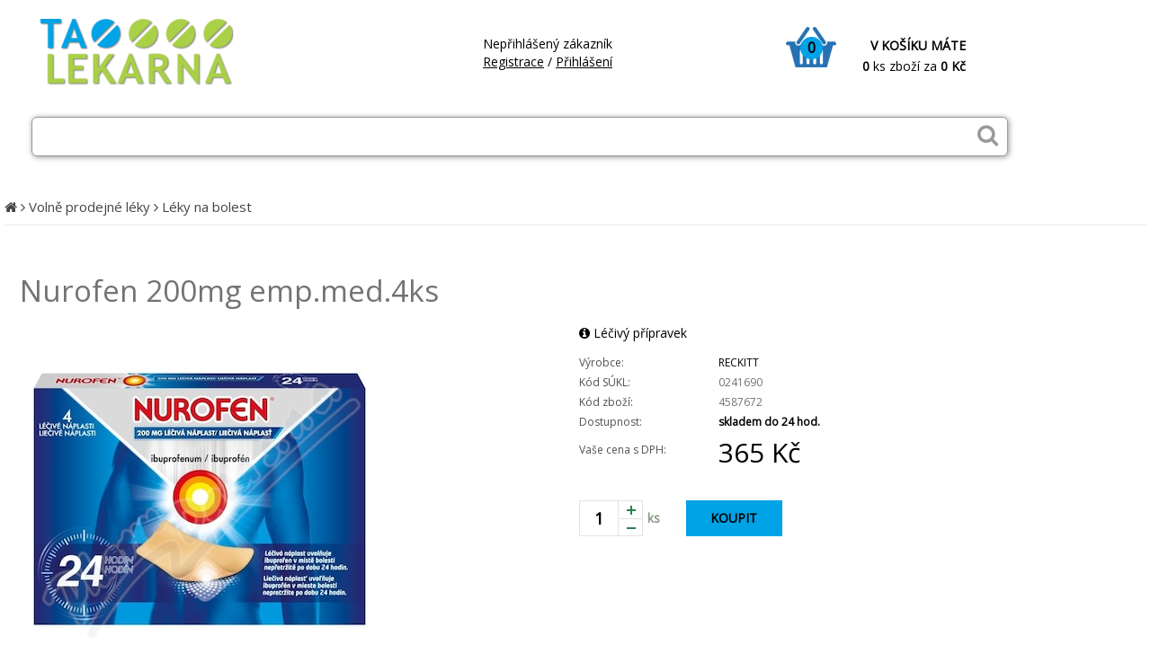

--- FILE ---
content_type: text/html
request_url: https://www.talekarna.cz/nurofen-200mg-emp-med-4ks~z4587672.html
body_size: 6740
content:
<!DOCTYPE HTML>
<html lang="cs" class="">
<head>
<meta http-equiv="Content-Type" content="text/html; charset=Windows-1250">
<meta http-equiv="Content-Language" content="cs">
<meta http-equiv="Cache-Control" content="no-cache">
<meta http-equiv="pragma" content="no-cache">
<meta http-equiv="Expires" content="0">
<meta http-equiv="X-UA-Compatible" content="IE=edge" />
<base href="https://www.talekarna.cz/"><title>Nurofen 200mg emp.med.4ks - Talekarna</title>
<meta name="keywords" content="Talekarna Volně prodejné léky, Léky na gynekologické potíže, antikoncepce, Léky na alergii, Léky na kožní problémy, Výživa v nemoci a pro seniory, dietetika, Léky na trávení, Léky na močové cesty, Léky na bolest, Léky na oči, Léky na chřipku a nachlazení, Léky na žíly a cévy, Vitamíny, minerály, stopové prvky, Homeopatika, Léčivé čaje, Léky na nervový systém, Léky na cukrovku, diabetes, Léky na dutinu ústní, Léky na vlasy, Léky na kosti, klouby, chrupavky, Léky na posílení imunity">
<meta name="description" content="Talekarna - internetová lékárna a kamenné lékárny">
<meta http-equiv="Content-Script-Type" content="text/javascript">
<link rel="stylesheet" type="text/css" href="./main.css?240126a">
<link rel="stylesheet" type="text/css" href="./lightbox.css">
<link rel="stylesheet" type="text/css" href="./slider.css?211117a">
<link rel="stylesheet" type="text/css" href="./font-awesome-4.6.3/css/font-awesome.min.css">
<link rel="stylesheet" type="text/css" href="//fonts.googleapis.com/css?family=Open+Sans" />
<meta name="copyright" content="2026, Talekarna">
<meta name="author" content="MK software, s.r.o. - www.mkweb.cz">
<meta name="robots" content="index, follow">
<link href="img/favicon.png" rel="shortcut icon" type="image/vnd.microsoft.icon" />
<meta name="viewport" content="width=device-width, initial-scale=1.0">


</head>

<body lang='cs'>







<script type="text/javascript" src="js/jquery.js"></script>
<script type="text/javascript" src="js/slider.js"></script>
<script type="text/javascript" src="js/javascript2.js?210516"></script>
<script type="text/javascript" src="js/lightbox.js"></script>
<script type="text/javascript" src="js/respond.js"></script>
<div id='header_hp'><div id='header_hp_obal'><div id='header_hp0'><a href='./' title='Talekarna'><img id='logoimg' src='./img/logo-talekarna.png' alt='Talekarna'></a></div><div id='header_hp00'><div id='header_hp1_obal'><div class='topk21_cell_02'></div><div class='topk21_cell_03'><div id='logged_text1'>Nepřihlášený zákazník</div><div id='logged_text2'><a id='logged_link1' href='index.php?page=registrace' title='Registrace'>Registrace</a> <font color=black>/</font> <a id='logged_link2' href='index.php?page=prihlaseni' title='Přihlášení'>Přihlášení</a></div></div></div><div id='header_hp2_obal'><div id='kosik_hp' onclick="location.href='index.php?page=kosik'"><div id='kosik_hp_text'>V KOŠÍKU MÁTE</div><div id='kosik_hp_kusu'>0</div><div id='kosik_hp_cena'><span>0</span> ks zboží za <span>0 Kč</span></div><div id='vlozeni_kosik'><i class="fa fa-cart-plus" aria-hidden="true"></i> Do košíku bylo vloženo: <span id='vlozeni_kosik_nazev'></span>, <span id='vlozeni_kosik_kusu'></span> ks </div></div></div></div><div id='header_hp01'><form method='GET' action='./index.php' name='formular2' id='search_form_hp'><input id='hledani_text' tabindex='1' type='text' name='hledej' value='' OnKeyUp="ajax(event)" autocomplete="off"><i id='hledani_sub' class="fa fa-search fa-rotate-0" onclick="search_form_hp.submit();" aria-hidden="true"></i><div class='clear'></div><div id='naseptavac0'><div id='naseptavac'><div id='menu'></div></div></div></form></div></div></div><div id='menu_topk21_bg'><div id='menu_topk21'><div class='topk21_cell'><a href='./leky~c1.html' title='Volně prodejné léky' class='topk21_itm akt21' id='topk21_0' OnMouseOver="menuk21js_show(0);" OnMouseOut="menuk21js_hide(0);"><div>Volně prodejné léky</div></a><div class='submenu21_blok' id='submenuk21b_0'><div class='submenu21_vypis' id='submenuk21v_0' OnMouseOver="menuk21js_show(0);" OnMouseOut="menuk21js_hide(0);"><a href='./Léčivé čaje~c99756.html' title='léčivé čaje'>&middot; léčivé čaje</a><a href='./homeopatika~c55.html' title='homeopatika'>&middot; homeopatika</a><a href='./alergie léky volne prodejne~c17.html' title='léky na alergii'>&middot; léky na alergii</a><div class='clear'></div><a href='./bolest--horecka~c4.html' title='léky na bolest'>&middot; léky na bolest</a><a href='./ucho--krk--nos~c45.html' title='léky na chřipku a nachlazení'>&middot; léky na chřipku a nachlazení</a><a href='./leky-na-cukrovku,-diabetes~c99776.html' title='léky na cukrovku, diabetes'>&middot; léky na cukrovku, diabetes</a><div class='clear'></div><a href='./leky-na-dutinu-ustni~c99777.html' title='léky na dutinu ústní'>&middot; léky na dutinu ústní</a><a href='./leky-na-gynekologicke-potize,-antikoncepce~c11.html' title='léky na gynekologické potíže, antikoncepce'>&middot; léky na gynekologické potíže, antikoncepce</a><a href='./leky-na-kosti,-klouby,-chrupavky~c99820.html' title='léky na kosti, klouby, chrupavky'>&middot; léky na kosti, klouby, chrupavky</a><div class='clear'></div><a href='./leky-na-kozni-problemy~c30.html' title='léky na kožní problémy'>&middot; léky na kožní problémy</a><a href='./mocove-cesty~c33.html' title='léky na močové cesty'>&middot; léky na močové cesty</a><a href='./Léky na nervový systém~c99761.html' title='léky na nervový systém'>&middot; léky na nervový systém</a><div class='clear'></div><a href='./ocni-pripravky~c43.html' title='léky na oči'>&middot; léky na oči</a><a href='./Léky na posílení imunity~c99836.html' title='léky na posílení imunity'>&middot; léky na posílení imunity</a><a href='./Léky na posílení imunity~c99837.html' title='léky na posílení imunity'>&middot; léky na posílení imunity</a><div class='clear'></div><a href='./leky-na-traveni~c32.html' title='léky na trávení'>&middot; léky na trávení</a><a href='./leky-na-vlasy~c99819.html' title='léky na vlasy'>&middot; léky na vlasy</a><a href='./leky-na-zily-a-cevy~c52.html' title='léky na žíly a cévy'>&middot; léky na žíly a cévy</a><div class='clear'></div><a href='./vitaminy,-mineraly,-stopove-prvky~c54.html' title='vitamíny, minerály, stopové prvky'>&middot; vitamíny, minerály, stopové prvky</a><a href='./dietetika~c31.html' title='výživa v nemoci a pro seniory, dietetika'>&middot; výživa v nemoci a pro seniory, dietetika</a><div class='clear'></div></div></div></div><div class='topk21_cell'><a href='./kosmetika--hygiena--domacnost~c608.html' title='Kosmetika, Hygiena, Domácnost' class='topk21_itm nea21' id='topk21_1' OnMouseOver="menuk21js_show(1);" OnMouseOut="menuk21js_hide(1);"><div>Kosmetika, Hygiena, Domácnost</div></a><div class='submenu21_blok' id='submenuk21b_1'><div class='submenu21_vypis' id='submenuk21v_1' OnMouseOver="menuk21js_show(1);" OnMouseOut="menuk21js_hide(1);"><a href='./dekorativni-kosmetika~c848.html' title='dekorativní kosmetika'>&middot; dekorativní kosmetika</a><a href='./hygienicke-prostredky-a-prostredky-pro-domacnost~c909.html' title='hygienické prostředky a prostředky pro domácnost'>&middot; hygienické prostředky a prostředky pro domácnost</a><a href='./mydla-a-pripravky-do-koupele~c654.html' title='mýdla a přípravky do koupele'>&middot; mýdla a přípravky do koupele</a><div class='clear'></div><a href='./osetrujici--ochranne--odvykaci-prostredky~c791.html' title='ošetřující, ochranné, odvykací prostředky'>&middot; ošetřující, ochranné, odvykací prostředky</a><a href='./pece-o-dutinu-ustni~c714.html' title='péče o dutinu ústní'>&middot; péče o dutinu ústní</a><a href='./pece-o-nohy~c772.html' title='péče o nohy'>&middot; péče o nohy</a><div class='clear'></div><a href='./pece-o-plet~c673.html' title='péče o pleť'>&middot; péče o pleť</a><a href='./pece-o-ruce-a-nehty~c759.html' title='péče o ruce a nehty'>&middot; péče o ruce a nehty</a><a href='./pomucky-a-prostredky-pro-tehotne-a-kojici-matky~c1018.html' title='pomůcky a prostředky pro těhotné a kojící matky'>&middot; pomůcky a prostředky pro těhotné a kojící matky</a><div class='clear'></div><a href='./pomucky-a-prostredky-pro-vyzivu--vyvoj--ochranu-ditete~c990.html' title='pomůcky a prostředky pro výživu, vývoj, ochranu dítěte'>&middot; pomůcky a prostředky pro výživu, vývoj, ochranu dítěte</a><a href='./pripravky-k-zestihleni--zpevneni--proti-celulitide~c837.html' title='přípravky k zeštíhlení, zpevnění, proti celulitidě'>&middot; přípravky k zeštíhlení, zpevnění, proti celulitidě</a><a href='./pripravky-na-holeni~c890.html' title='přípravky na holení'>&middot; přípravky na holení</a><div class='clear'></div><a href='./telova-kosmetika--deodoranty~c609.html' title='tělová kosmetika, deodoranty'>&middot; tělová kosmetika, deodoranty</a><a href='./vlasova-kosmetika~c856.html' title='vlasová kosmetika'>&middot; vlasová kosmetika</a><div class='clear'></div></div></div></div><div class='topk21_cell'><a href='./Caje~c187.html' title='Čaje' class='topk21_itm nea21' id='topk21_2' OnMouseOver="menuk21js_show(2);" OnMouseOut="menuk21js_hide(2);"><div>Čaje</div></a><div class='submenu21_blok' id='submenuk21b_2'><div class='submenu21_vypis' id='submenuk21v_2' OnMouseOver="menuk21js_show(2);" OnMouseOut="menuk21js_hide(2);"><a href='./bile~c273.html' title='bílé'>&middot; bílé</a><a href='./bylinne~c188.html' title='bylinné'>&middot; bylinné</a><a href='./Cerne~c222.html' title='černé'>&middot; černé</a><div class='clear'></div><a href='./ovocne~c205.html' title='ovocné'>&middot; ovocné</a><a href='./pu-erh~c281.html' title='pu-erh'>&middot; pu-erh</a><a href='./rooibos~c256.html' title='rooibos'>&middot; rooibos</a><div class='clear'></div><a href='./smes-ruznych-druhu~c282.html' title='směs různých druhů'>&middot; směs různých druhů</a><a href='./specialni~c277.html' title='speciální'>&middot; speciální</a><a href='./zelene~c239.html' title='zelené'>&middot; zelené</a><div class='clear'></div><div class='clear'></div></div></div></div><div class='topk21_cell'><a href='./doplnky-stravy-vitaminy~c70.html' title='Doplňky stravy a vitamíny' class='topk21_itm nea21' id='topk21_3' OnMouseOver="menuk21js_show(3);" OnMouseOut="menuk21js_hide(3);"><div>Doplňky stravy a vitamíny</div></a><div class='submenu21_blok' id='submenuk21b_3'><div class='submenu21_vypis' id='submenuk21v_3' OnMouseOver="menuk21js_show(3);" OnMouseOut="menuk21js_hide(3);"><a href='./vitaminy-a-mineraly~c99849.html' title='vitamíny a minerály'>&middot; vitamíny a minerály</a><a href='./bezlepkova-dieta~c122.html' title='bezlepková dieta'>&middot; bezlepková dieta</a><a href='./dietetika~c121.html' title='dietetika'>&middot; dietetika</a><div class='clear'></div><a href='./detska-vyziva~c175.html' title='dětská výživa'>&middot; dětská výživa</a><a href='./Dýchání, dýchací cesty~c99835.html' title='dýchání, dýchací cesty'>&middot; dýchání, dýchací cesty</a><a href='./mineraly~c82.html' title='minerály'>&middot; minerály</a><div class='clear'></div><a href='./multivitaminy~c99826.html' title='multivitamíny'>&middot; multivitamíny</a><a href='./podpora-imunity~c99827.html' title='podpora imunity'>&middot; podpora imunity</a><a href='./potraviny-ostatni~c135.html' title='potraviny ostatní'>&middot; potraviny ostatní</a><div class='clear'></div><a href='./sportovni-vyziva~c131.html' title='sportovní výživa'>&middot; sportovní výživa</a><a href='./vitaminy~c71.html' title='vitamíny'>&middot; vitamíny</a><a href='./zazivani-a-traveni~c99829.html' title='zažívání a trávení'>&middot; zažívání a trávení</a><div class='clear'></div><a href='./zdrava-vyziva~c97.html' title='zdravá výživa'>&middot; zdravá výživa</a><div class='clear'></div></div></div></div><div class='topk21_cell'><a href='./zdravotnicke-prostredky~c285.html' title='Zdravotnické prostředky' class='topk21_itm nea21' id='topk21_4' OnMouseOver="menuk21js_show(4);" OnMouseOut="menuk21js_hide(4);"><div>Zdravotnické prostředky</div></a><div class='submenu21_blok' id='submenuk21b_4'><div class='submenu21_vypis' id='submenuk21v_4' OnMouseOver="menuk21js_show(4);" OnMouseOut="menuk21js_hide(4);"><a href='./Pokožka, vlasy~c99838.html' title='pokožka, vlasy'>&middot; pokožka, vlasy</a><a href='./ Prostředky diagnostické~c41963.html' title='prostředky diagnostické'>&middot; prostředky diagnostické</a><a href='./prostredky-nespecifikovane~c607.html' title='prostředky nespecifikované'>&middot; prostředky nespecifikované</a><div class='clear'></div><a href='./prostredky-obvazove--kryci-a-fixacni~c286.html' title='prostředky obvazové, krycí a fixační'>&middot; prostředky obvazové, krycí a fixační</a><a href='./prostredky-ortopedicke-a-proteticke-a-rehabilitacni~c402.html' title='prostředky ortopedické a protetické a rehabilitační'>&middot; prostředky ortopedické a protetické a rehabilitační</a><a href='./prostredky-podpurne-a-kompresni~c433.html' title='prostředky podpůrné a kompresní'>&middot; prostředky podpůrné a kompresní</a><div class='clear'></div><a href='./prostredky-pro-inkontinenci-a-absorbci~c366.html' title='prostředky pro inkontinenci a absorbci'>&middot; prostředky pro inkontinenci a absorbci</a><a href='./prostredky-pro-pohybove-postizene~c453.html' title='prostředky pro pohybově postižené'>&middot; prostředky pro pohybově postižené</a><a href='./prostredky-pro-zrakove-postizene~c531.html' title='prostředky pro zrakově postižené'>&middot; prostředky pro zrakově postižené</a><div class='clear'></div><a href='./prostredky-stomicke~c392.html' title='prostředky stomické'>&middot; prostředky stomické</a><a href='./zp-prvni-pomoc-a-prostredky-pro-domacnost~c576.html' title='zp první pomoc a prostředky pro domácnost'>&middot; zp první pomoc a prostředky pro domácnost</a><a href='./zp-s-lecebnymi-ucinky~c603.html' title='zp s léčebnými účinky'>&middot; zp s léčebnými účinky</a><div class='clear'></div><div class='clear'></div></div></div></div><div class='topk21_cell'><a href='./veterina~c1028.html' title='Veterina' class='topk21_itm nea21' id='topk21_5' OnMouseOver="menuk21js_show(5);" OnMouseOut="menuk21js_hide(5);"><div>Veterina</div></a><div class='submenu21_blok' id='submenuk21b_5'><div class='submenu21_vypis' id='submenuk21v_5' OnMouseOver="menuk21js_show(5);" OnMouseOut="menuk21js_hide(5);"><a href='./dezinfekcni-prostredky~c1088.html' title='dezinfekční prostředky'>&middot; dezinfekční prostředky</a><a href='./ekoparazitika~c1079.html' title='ekoparazitika'>&middot; ekoparazitika</a><a href='./krmiva~c1045.html' title='krmiva'>&middot; krmiva</a><div class='clear'></div><a href='./veterinarni-kosmetika~c1057.html' title='veterinární kosmetika'>&middot; veterinární kosmetika</a><a href='./veterinarni-potravni-doplnky~c1036.html' title='veterinární potravní doplňky'>&middot; veterinární potravní doplňky</a><div class='clear'></div></div></div></div><div class='topk21_cell'><a href='./zdravotnicka-přístroje~c1092.html' title='Zdravotnické přístroje' class='topk21_itm nea21' id='topk21_6' OnMouseOver="menuk21js_show(6);" OnMouseOut="menuk21js_hide(6);"><div>Zdravotnické přístroje</div></a><div class='submenu21_blok' id='submenuk21b_6'><div class='submenu21_vypis' id='submenuk21v_6' OnMouseOver="menuk21js_show(6);" OnMouseOut="menuk21js_hide(6);"><a href='./Inhalační-přístroje~c99834.html' title='inhalační přístroje'>&middot; inhalační přístroje</a><a href='./interni-obory~c1093.html' title='interní obory'>&middot; interní obory</a><a href='./mereni-fyzikalnich-velicin~c1128.html' title='měření fyzikálních veličin'>&middot; měření fyzikálních veličin</a><div class='clear'></div><div class='clear'></div></div></div></div><div class='topk21_cell'><a href='./zdravotni-potreby~c99804.html' title='Zdravotní potřeby' class='topk21_itm nea21' id='topk21_7' OnMouseOver="menuk21js_show(7);" OnMouseOut="menuk21js_hide(7);"><div>Zdravotní potřeby</div></a><div class='submenu21_blok' id='submenuk21b_7'><div class='submenu21_vypis' id='submenuk21v_7' OnMouseOver="menuk21js_show(7);" OnMouseOut="menuk21js_hide(7);"><a href='./zdravotnicky-material~c99806.html' title='zdravotnický materiál'>&middot; zdravotnický materiál</a><div class='clear'></div></div></div></div></div></div><div id='menu_top_hp_mobile'><div id='menu_top_hp_obal_mobile_sub'><i id='open_mob_menu' class="fa fa-align-justify" aria-hidden="true"></i> Kategorie produktů</div><div id='menu_top_hp_obal_mobile'><a href='index.php?page=akcni-nabidka' title='Akční nabídka'>Akční nabídka</a><a href='index.php?page=novinky-eshop' title='Novinky'>Novinky</a><a rel='1' class='activated' href='leky~c1.html' title='Volně prodejné léky'>Volně prodejné léky</a><a rel='608' href='kosmetika--hygiena--domacnost~c608.html' title='Kosmetika, Hygiena, Domácnost'>Kosmetika, Hygiena, Domácnost</a><a rel='187' href='Caje~c187.html' title='Čaje'>Čaje</a><a rel='70' href='doplnky-stravy-vitaminy~c70.html' title='Doplňky stravy a vitamíny'>Doplňky stravy a vitamíny</a><a rel='285' href='zdravotnicke-prostredky~c285.html' title='Zdravotnické prostředky'>Zdravotnické prostředky</a><a rel='1028' href='veterina~c1028.html' title='Veterina'>Veterina</a><a rel='1092' href='zdravotnicka-přístroje~c1092.html' title='Zdravotnické přístroje'>Zdravotnické přístroje</a><a rel='99804' href='zdravotni-potreby~c99804.html' title='Zdravotní potřeby'>Zdravotní potřeby</a></div></div><div class='clear'></div><div id='menu_top_hp2'><div id='menu_top_hp_obal2'><a class='activated' href='leky~c1.html' title='Volně prodejné léky'>Volně prodejné léky</a><a href='kosmetika--hygiena--domacnost~c608.html' title='Kosmetika, Hygiena, Domácnost'>Kosmetika, Hygiena, Domácnost</a><a href='Caje~c187.html' title='Čaje'>Čaje</a><a href='doplnky-stravy-vitaminy~c70.html' title='Doplňky stravy a vitamíny'>Doplňky stravy a vitamíny</a><a href='zdravotnicke-prostredky~c285.html' title='Zdravotnické prostředky'>Zdravotnické prostředky</a><a href='veterina~c1028.html' title='Veterina'>Veterina</a><a href='zdravotnicka-přístroje~c1092.html' title='Zdravotnické přístroje'>Zdravotnické přístroje</a><a href='zdravotni-potreby~c99804.html' title='Zdravotní potřeby'>Zdravotní potřeby</a><div class='clear'></div></div></div><div id='cesta0'><div id='cesta'><a href='./' title='Úvod'><i class="fa fa-home" aria-hidden="true"></i></a> <i class="fa fa-angle-right" aria-hidden="true"></i> <a href='leky~c1.html' title='Volně prodejné léky'>Volně prodejné léky</a> <i class="fa fa-angle-right" aria-hidden="true"></i> <a href='bolest--horecka~c4.html' title='Léky na bolest'>Léky na bolest</a></div></div><div id='page'><div id='workspace'><script>
	function validujKosik(){
	var pocet_var = 0;
	
	var pocet_chyb = 0;
	
		if(pocet_var>0){
			
			for (i = 0; i < pocet_var; i++) {
				var el = document.getElementById('varianta_'+i).value;
				if(el==""){
					alert('Prosím vyberte variantu produktu!');
					pocet_chyb++;
				}
			}
			if(pocet_chyb>0){
			}
			else{
			formular_kosik.submit();
			}
		}
		else{
		formular_kosik.submit();
		}

	}
</script>
<div id='vypis_detail_popis_nad'><span><h1>Nurofen 200mg emp.med.4ks</h1></span></div><div id='detail_bg'><div id='detail_foto'><a href='https://www.talekarna.cz/pdk/obrazek.php?pdk=4587672' rel='lightbox[1]'><img border='0' src='https://www.talekarna.cz/pdk/obrazek.php?pdk=4587672' width='400' alt='Nurofen 200mg emp.med.4ks'></a></div><div id='detail_parametry'><div id='detail_parametry_druh'><i class="fa fa-info-circle" aria-hidden="true"></i> Léčivý přípravek</div><div id='detail_parametry_vyrobce1'>Výrobce:</div><div id='detail_parametry_vyrobce2'><a href='index.php?vyrobce=RECKITT' title='RECKITT'>RECKITT</a></div><div id='detail_parametry_kod1'>Kód SÚKL:</div><div id='detail_parametry_kod2'>0241690</div><div id='detail_parametry_kod1'>Kód zboží:</div><div id='detail_parametry_kod2'>4587672</div><div id='detail_parametry_dostupnost1'>Dostupnost:</div><div id='detail_parametry_dostupnost2'>skladem  do 24 hod.</div><div id='detail_parametry_cena1'>Vaše cena s DPH:</div><div id='detail_parametry_cena2'>365 Kč</div><form id='detail_parametry_form' method='POST' action='index.php' name='formular_kosik'><div id='detail_parametry_form_kusu'><input readonly type='text' id='detail_parametry_form_kusu_input' name='kusu' value='1'><div id='detail_parametry_form_plus'></div><div id='detail_parametry_form_minus'></div></div><div id='detail_parametry_form_kusu_dodatek'>ks</div><div id='detail_parametry_form_koupit' onclick="validujKosik();">KOUPIT</div><input type='hidden' name='akce' value='vlozit_do_kosiku'><input type='hidden' name='row_id' value='9074282'></form></div></div>
<div id='vypis_detail_down1'>
	<div id='vypis_detail_popis_nad'><span>Popis produktu</span></div>

	<div id="vypis_detail_popis">
			
		<iframe src="https://www.talekarna.cz/pdk/spc.php?pdk=4587672" width="650" height="400" frameborder="0" marginheight="0", marginwidth="0", align="baseline" style="margin: 0,0,0,0;"></iframe>
		<font face='Verdana' size='2'><br><br>&nbsp;&nbsp;<b>ATC skupina</b>: M02AA13<br>&nbsp;&nbsp;<b>Farmakoterapeutická skupina</b>: Lokální léčiva k terapii bolestí svalů a kloubů - Nesteroidní protizánětlivá léčiva k lokální aplikaci - Ibuprofen</font><br><br><br>	</div><!--vypis_detail_popis-->

		

		
		
		<div id='vypis_detail_podobne'>
			<br><br><br><div id='vypis_detail_podobne_nad'><span>Podobné produkty</span></div><div class='zbozi'><div class='zbozi_nazev'><div class='zbozi_nazev2'><a href='nurofen-200mg-tbl-obd-12~z3739084.html'>Nurofen 200mg tbl. obd. 12</a></div></div><div class='zbozi_img' rel='zbozi_popis2_3739084'><a href='nurofen-200mg-tbl-obd-12~z3739084.html'><img src='https://www.talekarna.cz/pdk/nah.php?pdk=3739084' alt='Nurofen 200mg tbl. obd. 12'></a></div><div class='zbozi_popis'><div class='zbozi_popis2' id='zbozi_popis2_3739084'>
Nurofen se užívá při mírné až středně silné bolesti hlavy včetně migrény,...</div></div><div class='zbozi_down'><div class='zbozi_left'><div class='zbozi_cena'><span>53</span> Kč</div><div class='zbozi_dostupnost'>skladem do 24 hod. </div></div><form class='zbozi_koupit_form' method='POST' id="formular_kosik_9064455"><div class='zbozi_koupit' onclick="document.getElementById('formular_kosik_9064455').submit();">KOUPIT</div><input type='hidden' name='akce' value='vlozit_do_kosiku'><input type='hidden' name='row_id' value='9064455'></form><div class='clear'></div></div></div><div class='zbozi'><div class='zbozi_nazev'><div class='zbozi_nazev2'><a href='nurofen-200mg-tbl-obd-24~z3739076.html'>Nurofen 200mg tbl. obd. 24</a></div></div><div class='zbozi_img' rel='zbozi_popis2_3739076'><a href='nurofen-200mg-tbl-obd-24~z3739076.html'><img src='https://www.talekarna.cz/pdk/nah.php?pdk=3739076' alt='Nurofen 200mg tbl. obd. 24'></a></div><div class='zbozi_popis'><div class='zbozi_popis2' id='zbozi_popis2_3739076'>
Nurofen se používá u mírných až středně silných bolestí jako jsou bolesti...</div></div><div class='zbozi_down'><div class='zbozi_left'><div class='zbozi_cena'><span>83</span> Kč</div><div class='zbozi_dostupnost'>skladem do 24 hod. </div></div><form class='zbozi_koupit_form' method='POST' id="formular_kosik_9064454"><div class='zbozi_koupit' onclick="document.getElementById('formular_kosik_9064454').submit();">KOUPIT</div><input type='hidden' name='akce' value='vlozit_do_kosiku'><input type='hidden' name='row_id' value='9064454'></form><div class='clear'></div></div></div>		</div><!--vypis_detail_podobne-->

</div><!--vypis_detail_down--></div><div class='clear'></div></div>
<div id='blok_bottom0'><div id='blok_bottom'></div></div><div id='blok_news'><div id='blok_news0'><div id='blok_news_item0'><div class='blok_news_content'><div id='sukllogo_zobrazeni' style='display: none;'>	
<a href="https://www.sukl.cz/modules/apotheke/verify.php?kod=39608000001&verify_eu" target="_blank"><img src="./logo-eu-200-a.png"
title="Logo pro zásilkový výdej léčivých přípravků" alt="Logo pro zásilkový výdej léčivých přípravků" /></a>
</div>
&nbsp;&nbsp;
<div id='vetlogo_zobrazeni' style='display: none;'>	
<a href="https://www.uskvbl.cz/cs/inspekce/lekarny/seznamy/detail?Id=39608000001" target="_blank"><img src="./LogoVET-200.png"
title="Logo pro ověření prodejce veterinárních léčivých přípravků" alt="Logo pro ověření prodejce veterinárních léčivých přípravků" width="200" /></a>
</div>
<br><br>
<a href="https://dostupnost-leku.cz/" target="_blank"><img src="./images/banner-lekarny-square-200px.png"
title="Ověření dostupnosti léků" alt="Ověření dostupnosti léků" /></a>


</div></div><div id='blok_news_item1'><div class='blok_news_nadpis'>Navigace</div><div class='blok_news_content'><a href='./' title='Úvod'>Úvod</a><a href='index.php?page=obchodni-podminky' title='Obchodní podmínky'>Obchodní podmínky</a><a href='index.php?page=doprava-platba' title='Doprava zdarma'>Doprava a platba</a><a href='index.php?page=kontakt' title='Kontakt'>Kontakt</a></div></div><div id='blok_news_item2'><div class='blok_news_nadpis'>Uživatel</div><div class='blok_news_content'><a href='index.php?page=registrace' title='Registrace'>Registrace</a><a href='index.php?page=prihlaseni' title='Přihlášení'>Přihlášení</a><a href='index.php?page=zapomenute-heslo' title='Zapomenuté heslo'>Zapomenuté heslo</a></div></div><div id='blok_news_item3'><div class='blok_news_nadpis'>Rychlý kontakt</div><div class='blok_news_content'><div>Lékárna U bílého jednorožce</div><div>Palackého 6/351</div><div>390 01 Tábor</div><div>tel.: +420 381 253 681</div><div>info@talekarna.cz</div></div></div>
</div><div id='footer_newsletter'><div id='footer_newsletter1'><div class='blok_news_nadpis2'>Přihlašte se k odběru novinek</div><div class='blok_news_content'><div id='newsletter_info'>Nenechejte si ujít naše skvělé nabídky a novinky. Stačí pouze vyplnit vaši e-mailovou adresu.</div><form action='index.php' method='POST' onSubmit="return validate_newsletter(this)"><input id='newsletter_1' type='text'  name='odber_email' value='Zadejte Váš e-mail @' onblur="if(this.value == '') { this.value='Zadejte Váš e-mail @'}" onfocus="if (this.value == 'Zadejte Váš e-mail @') {this.value=''}"><input id='newsletter_2' type='submit' value='PŘIHLAŠTE SE'><input type='hidden' name='akce' value='odber_novinek'></form></div></div></div><div id='footer_blok'>
<div id='footer_blok_obal'>
<div id='footer'>Copyright &copy; 2026 Talekarna | Aktualizace 03.02.2026 | <a href='http://www.mkweb.cz' target='_blank' title='Internetové obchody, Internetové lékárny, WWW stránky, Informační systémy, Zakázkové programování'>e-shop internetové lékárny - MK software</a></div>
</div>
</div>
<script type="text/javascript">
document.getElementById('sukllogo_zobrazeni').style.display = 'block';
</script>

|ano|ne|0|3</body></html>	

--- FILE ---
content_type: text/html
request_url: https://www.talekarna.cz/pdk/spc.php?pdk=4587672
body_size: 79
content:
<img src='https://www.talekarna.cz/pdk/spc1.php?pdk=4587672'>

--- FILE ---
content_type: text/css
request_url: https://www.talekarna.cz/main.css?240126a
body_size: 12079
content:
*{
border:0;
box-sizing: border-box;
padding:0;
margin:0;
font-family: Open Sans,Arial,Tahoma;
}

*:focus{
  
  outline: none;
  
}

body {
background: white;
font-family: Open Sans,Arial,Tahoma;
font-size: 12px;
padding: 0;
margin: 0;
}
a{
text-decoration:none;
color:inherit;
}
a:hover{
text-decoration:underline;
}
form {
padding: 0;
margin: 0;
}
input {
font-family: Open Sans,Arial,Tahoma;
font-size: 12px;
}
select {
font-family: Open Sans,Arial,Tahoma;
font-size: 12px;
}
textarea {
font-family: Open Sans,Arial,Tahoma;
font-size: 12px;
}
.clear {
clear: both;
}

#page{
max-width:1280px;
min-width:310px;
margin:0 auto;
width:100%;
/*! margin-top:20px; */
padding-bottom: 20px;
margin-top: 20px;
}
#header_hp{
width:100%;
/*!  */
background: #ffffff;
filter: progid:DXImageTransform.Microsoft.gradient( startColorstr='#ffffff', endColorstr='#f2f2f2',GradientType=0 );
border-bottom: 0px solid #e7e7e7;
}
#header_hp_obal{
max-width:1280px;
min-width:310px;
margin:0 auto;
border: 0px solid #e7e7e7;
/*!  */
/*!  */
padding: 10px 0;
background-size: 24%;
}


#header_hp0{
width:40%;
min-width:400px;
height:100px;
display: inline-block;
/*!  */
border: 0px solid #ff0000;
vertical-align: middle;
text-align:left;
}

#header_hp00{
width:45%;
min-width:280px;
height:120px;
display: inline-block;
/*!  */
border: 0px solid #ccaaff;
vertical-align: middle;
text-align:left;
}


#header_hp1_obal{
width:40%;
min-width:100px;
height:80px;
display: inline-block;
border: 0px solid #00ff00;
margin-top:12px;
vertical-align: middle;
text-align:left;
float:left;
}

#header_hp2_obal{
width:35%;
min-width:70px;
height:80px;
display: inline-block;
border: 0px solid #ffff00;
margin-top:12px;
margin-right:10px;
vertical-align: middle;
text-align:right;
float:right;
}

#header_hp01{
width:95%;
height:70px;
display: inline-block;
/*!  */
border: 0px solid #ff00ff;
vertical-align: middle;
text-align:left;
}





#header_hp1{
height:60px;
/*!  */
/*!  */
/*!  */
/*!  */
background-image: url(img/user.png);
background-repeat: no-repeat;
background-position: 0% 50%;
width: 30%;
border: 0px solid #00ff00;
text-align: right;
float:left;
/*!  */
}

#float_banner_rel{position: relative;width: 0;height: 0;right: 0;float: right;}
#float_banner_abs{position: absolute;left: 10px;top: 0px;}
#float_banner_fix{position: fixed;}
#float_banner_fix a{}
#float_banner_fix a img{max-width:65%;}

#float_banner2_rel{position: relative;width: 0;height: 0;right: 0;float: left;}
#float_banner2_abs{position: absolute;left: -270px;top: 0px;}
#float_banner2_fix{position: fixed;}
#float_banner2_fix a{}
#float_banner2_fix a img{width:246px;}


#logged_text1{text-align: left;width: 150px;display: inline-block;/*!  */font-size: 14px;margin: 12px 0 0 0;color: #000000;}
#logged_text2{text-align: left;width: 150px;display: inline-block;font-size: 14px;margin: 1px 0 0 0;color: #ffffff;}

#header_hp1 a{
}
#header_hp2{
height:34px;
line-height:34px;
float:right;
text-align:right;
background:url(img/user.png) no-repeat 10% 50%;
}
#header_hp2 a{
margin:0;
}
#header_hp3{
height:94px;
}
#header_hp_part1{
max-width:1280px;
min-width:310px;
margin:0 auto;
width:100%;
height:42px;
text-align:right;
}
#hp_prihlaseni {
display:inline-block;
*display:inline;
background: url(./images/ico/prihlaseni.gif) no-repeat 0% 50%;
height:42px;
line-height:42px;
text-indent:25px;
margin-right:20px;
color:#70726F;
}
#hp_registrace {
display:inline-block;
*display:inline;
background: url(./images/ico/registrace.gif) no-repeat 0% 50%;
height:42px;
line-height:42px;
text-indent:20px;
color:#70726F;
}
#kosik_hp{
height:60px;
width:80px;
background:url(img/kosik.png) no-repeat 0% 50%;
/*!  */
cursor:pointer;
/*!  */
/*!  */
position: relative;
/*!  */
text-align: right;
font-size: 17px;
margin-top: 0px;
margin-left: 0px;
border: 0px solid #0000ff;
float:center;
}
#kosik_hp_kusu{
/*!  */
width:25px;
height:25px;
background:#00A3E6;
color:black;
text-align:center;
font-weight:bold;
position: absolute;
border-radius: 12.5px;
line-height: 25px;
left: 16px;
top: 19px;
font-size: 16px;
}
#kosik_hp_text{text-align: right;width: 200px;display: inline-block;color: #000000;font-weight: bold;font-size: 14px;margin: 19px 0 0 0;}
#kosik_hp_cena{
  text-align: right;
  width: 200px;
  display: inline-block;
  color: #000000;
  /*! font-weight: bold; */
  font-size: 14px;
  /*!  */
}
#kosik_hp_cena span{font-weight:bold;}

#kosik_hp img{
vertical-align:middle;
}
#kosik_hp span{
/*!  */
/*!  */
/*!  */
}

.menu_hp0{
display:inline-block;
*display:inline;
font-size:1.4em;
font-weight:bold;
padding:0 6% 0 0;
color:#4C4C4C;
}
.menu_hp{
display:inline-block;
*display:inline;
font-size:1.4em;
font-weight:bold;
padding:0 6% 0 0;
color:#4C4C4C;
}
#search_form_hp{
/*!  */
width:90%;
min-width:310px;
height:44px;
text-align:center;
display: inline-block;
vertical-align: middle;
margin: 0px 0 0 0px;
border: 1px solid #999;
box-shadow:1px 1px 6px #969696;
background: #ffffff;
border-radius: 6px;
}
#hledani_text{
padding:0;
border:0;
width:88%;
height:40px;
line-height:40px;
/*! text-indent:15px; */
/*!  */
/*!  */
color:#000000;
font-size:14px;
/*!  */
/*!  */
vertical-align: middle;
padding: 0 14px;
background: transparent;
}
#hledani_sub {
/*!  */
padding-right:10px;
border:0;
height:40px;
/*! background:url(img/lupa.png) no-repeat 50% 50%; */
/*! font-size:0; */
width:12%;
vertical-align:middle;
cursor:pointer;
/*!  */
/*!  */
line-height: 40px;
font-size: 25px;
text-align: right;
color: #999;
}
#kontakt_hp{
float:left;
height:50px;
width:200px;
background:url(img/phone.png) no-repeat 0% 50%;
text-align:center;
margin:28px 0 0 150px;
}
#kontakt_hp_up{
font-size:20px;
color:#A6B80B;
font-weight:bold;

}
#kontakt_hp_down{
color:#858585;
}

#header_blok {
background: url(./images/header_blok.gif) repeat-x;

height: 202px;
}

#header {
background: url(./images/header.jpg) no-repeat 100% 27px;
width: 1250px;
margin: 0 auto;
}
#header_pruh {
float: right;
height: 27px;
}
#header_pruh a {
color: #000;
font-weight: bold;
text-decoration: underline;
display: block;
float: left;
padding-top: 4px;
padding-bottom: 4px;
}

#hp_kosik {
background: url(./images/ico/kosik.gif) no-repeat 0 3px;
padding-left: 28px;
padding-right: 10px;
}
#kosik_nahled {
float: left;
color: #017129;
padding: 4px 0;
}
#header_pruh a:hover {
text-decoration: none;
}





#header_hledani {
float: right;
clear: right;
height: 141px;
}
#hledani_txt {
background: url(./images/lupa.gif) no-repeat 0 95px;
float: left;
padding: 92px 0 0 28px;
width: 198px;
}
#hledani_txt input {
border: 1px solid #aaa;
width: 175px;
}

#nabidka{
width:550px;
border:1px solid #D4D4D4;
border-radius:0 0 5px 5px;
background: white;
box-shadow:1px 1px 6px #969696;
}
#nabidka option{
padding:5px 0;
font-size:14px;
color:#6F6F6F;
/*! font-weight:bold; */
text-indent:10px;
width:100%;
border-bottom:1px dotted #939393;

cursor: pointer;
}
#naseptavac {
border:0px solid green;
position:relative;
float:left;
z-index:9999;
}
#menu {
position:absolute;
left:0;
top:0;
z-index:9999;
border:0px solid blue;
}








#header_logo {
border: none;
width: 512px;
height: 168px;
}

#header_menu {
text-align: center;
clear: both;
padding: 6px 0 0 0;
}
#header_menu a {
color: #fff;
text-decoration: none;
margin: 0 10px;
}
#header_menu a:hover {
text-decoration: underline;
}

#footer_blok {
background: white;
min-height:30px;
/*! border-top:1px solid #d6e9f2; */
margin:0px 0 0 0;
}
#footer {
text-align: center;
width: 100%;
padding: 5px 0 0 0;
}
#footer a {
color: #000;
text-decoration: underline;
}
#footer a:hover {
text-decoration: none;
}


#layout {
width:100%;
margin: 0 auto;
padding:0;
}

#workspace {
width: 100%;
padding: 20px 10px 0px 17px;
background: #FFFFFF;
}
#levy_sloupec {
float: left;
width: 20%;
min-width:200px;
}

#kategorie,#kategorie2{
border-top:4px solid #666262;
}
#kategorie ul,#kategorie2 ul {
list-style: none;
padding: 0;
margin: 0;
}
#kategorie ul li,#kategorie2 ul li {
list-style: none;
padding: 0;
margin: 0;
}
#kategorie a:hover,#kategorie2 a:hover{
background: #B9DB9A;
}
.kl0 {
background: #EBF9DC;
text-decoration: none;
color: #4C4C4C;
display: block;
padding: 10px;
margin: 0;
border-bottom:1px solid #C7CEC2;
}
.kl0a {
background: #B9DB9A;
text-decoration: none;
color: #4C4C4C;
display: block;
padding: 10px;
margin:0;
border-bottom:1px solid #C7CEC2;

}

.kl1 {
text-decoration: none;
color: #4C4C4C;
display: block;
padding: 10px;
text-indent:0px;
}
.kl1a {
font-weight:bold;
text-decoration: underline;
color: #4C4C4C;
display: block;
padding: 10px;
text-indent:0px;
}

.kl2 {

text-decoration: none;
color: #4C4C4C;
display: block;
padding: 10px;
text-indent:20px;
}
.kl2a {
font-weight:bold;
text-decoration: underline;
color: #4C4C4C;
display: block;
padding: 10px;
text-indent:20px;
}
.kl3 {

text-decoration: none;
color: #4C4C4C;
display: block;
padding: 10px;
text-indent:30px;
}
.kl3a {

font-weight:bold;
text-decoration: underline;
color: #4C4C4C;
display: block;
padding: 10px;
text-indent:30px;
}
.kl4 {

text-decoration: none;
color: #4C4C4C;
display: block;
padding: 10px;
text-indent:40px;
}
.kl4a {
font-weight:bold;
text-decoration: underline;
color: #4C4C4C;
display: block;
padding: 10px;
text-indent:40px;
}

.kl5 {

text-decoration: none;
color: #4C4C4C;
display: block;
padding: 10px;
text-indent:50px;
}
.kl5a {
font-weight:bold;
text-decoration: underline;
color: #4C4C4C;
display: block;
padding: 10px;
text-indent:50px;
}

h1 {
display:inline-block;
*display:inline;
font-size: inherit;
font-weight: inherit;
color: inherit;
padding:0;
margin:0;
}
h1 a {
color: inherit;
}
h2 {
display:inline-block;
*display:inline;
font-size: inherit;
font-weight: inherit;
color: inherit;
padding:0;
margin:0;
}
h2 a {
color: inherit;
}


.reg_text {
font-size:14px;
border:0px solid red;
text-align:left;
margin:15px 4px 0px 0px;
padding:0 0 15px 0;
color:#414141;
font-weight:normal;
line-height:1.4;
width:100%;
min-width:310px;
}

.volby {
padding:4px 4px 4px 10px;
color:#414141;
font-weight:normal;
background:#ffffff;
}

.volby input{
font-size:12px;
font-family: Open Sans,Arial,Tahoma
text-align:left;
color:#414141;
border:1px solid #d2d2d1;
}

.volby textarea{
font-size:12px;
font-family: Open Sans,Arial,Tahoma
text-align:left;
color:#414141;
border:1px solid #d2d2d1;
}

.volby2 {
font-size:12px;
font-family: Open Sans,Arial,Tahoma
text-align:left;
padding:4px 4px 4px 10px;
color:#c4122f;
font-weight:normal;
background:#ffffff;
}

.volby3 {
font-size:12px;
font-family: Open Sans,Arial,Tahoma
text-align:left;
padding:8px 4px 8px 10px;
color:#414141;
font-weight:normal;
}

.volby4 {
font-size:12px;
font-family: Open Sans,Arial,Tahoma
text-align:left;
padding:4px 4px 4px 10px;
color:#ae0100;
font-weight:normal;
border:1px solid #d2d2d1;
background:#ffffff;
}

.volby5 {
font-size:12px;
font-family: Open Sans,Arial,Tahoma
text-align:left;
padding:4px 4px 4px 10px;
color:#414141;
font-weight:normal;
border:0;
}

.poznamka {
border:1px solid #d2d2d1;
margin:0 0 0 8px;
width: 90%;
}

.rekap {
background:#ae0100;
float:right;
padding:8px 8px 8px 8px;
font-size:14px;
color:#ffffff;
text-decoration:none;
margin:0 0 0 0px;
border:0;
}

.rekap2 {
background:#ae0100;
float:left;
padding:8px 8px 8px 8px;
font-size:14px;
color:#ffffff;
text-decoration:none;
margin:10px 0 0 0px;
border:0;
}

.rekap3 {
background:#ae0100;
float:left;
padding:8px 8px 8px 8px;
font-size:14px;
color:#ffffff;
text-decoration:none;
margin:10px 0 0 70px;
border:0;
font-weight:bold;
}

.kosik_tab {
font-size:12px;
font-family: Open Sans,Arial,Tahoma
margin:5px 0 0 0px;
border-collapse:collapse;
border:0px solid silver;
background:#ffffff;
width:100%;
min-width:310px;
}

.kosik_tab td{
text-align:left;
}

.kosik_tab th{
/*!  */
text-align:left;
}


.kosik_tab2 {
font-size:12px;
font-family: Open Sans,Arial,Tahoma
margin:5px 0 0 0px;
border-collapse:collapse;
}

.kosik_tab2 td{
font-size:12px;
font-family: Open Sans,Arial,Tahoma
text-align:left;
border:1px solid #b2b2b1;
}

.kosik_tab2 th{
font-size:12px;
font-family: Open Sans,Arial,Tahoma
text-align:left;
border:1px solid #b2b2b1;
}

.kosik_tab3 {
font-size:12px;
font-family: Open Sans,Arial,Tahoma
margin:0px 0 0 0px;
border-collapse:collapse;
}

.kosik_tab4 {
font-size:12px;
font-family: Open Sans,Arial,Tahoma
margin:5px 0 0 0px;
border-collapse:collapse;
border:0px solid silver;
background:#ffffff;
}

.kosik_tab4 td{
font-size:12px;
font-family: Open Sans,Arial,Tahoma

}

.kosik_tab4 th{
font-size:12px;
font-family: Open Sans,Arial,Tahoma
text-align:left;
}


.kosik2 {
margin:10px 0 0 0px;
border-collapse:collapse;
border:0px solid red;
}

.dulezite3 {
background:#00A3E6;
color:#333;
font-size:14px;
}

.dulezite4 {
background:#00A3E6;
color:#333;
font-size:14px;
text-align:right;
}

.dulezite5 {
background:#1787BB;
padding:8px;
margin:0;
color:#333;
}

.kosik2 td{
padding:5px;
border:1px solid #d2d2d1;
font-size:12px;
}

.kosik3{
font-size:12px;
color:#414141;
padding:5px 0 10px 0;
background:#ffffff;
}

.kosik4{
font-size:12px;
color:#414141;
padding:8px;
border:1px solid #b2b2b1;
}

.kosik5{
color:#414141;
padding:8px;
border:0px solid #b2b2b1;
}

.kosik5 a{
text-decoration:none;
}

.kos_text {
margin:10px 0 0 0;
}

.kos_text2 {
font-size:11px;
float:left;
margin:2px 0 0 1px;
}

.kusu3 {
border:1px solid #d2d2d1;
float:left;
}

.kusu4 {
float:left;
margin:1px 0 0 5px;
color:#414141;
font-size:13px;
}

.smazat {
float:left;
margin:3px 0 0px 6px;
}

.celkem {
font-weight:bold;
color:#414141;
background:#f2f2f0;
height:40px;
}

#kosik_tip {
margin:15px 0 15px 15px;
font-size:11px;
}



.odeslat {
background:#ae0100;
float:left;
padding:8px 8px 8px 8px;
font-size:14px;
color:#ffffff;
text-decoration:none;
margin:0 0 0px 0px;
font-weight:bold;
width:200px;
border:0;
}


.ulozit {
background:#00A3E6;
float:left;
padding:8px 8px 8px 8px;
font-size:14px;
color:#ffffff;
text-decoration:none;
/*! margin:0 0 0px 10px; */
font-weight:bold;
width:200px;
border:0;
}
.vysypat2 {
background:#888585;
padding:8px 0 8px 0px;
font-size:13px;
color:#ffffff;
text-decoration:none;
margin:0 0 0px 0px;
font-weight:bold;
text-align:center;
display:block;
cursor:pointer;
border:0;
}

.vyplnit2 {
background:#ae0100;
padding:8px 0 8px 0px;
font-size:13px;
color:#ffffff;
text-decoration:none;
margin:0 0 0px 0px;
font-weight:bold;
text-align:center;
display:block;
cursor:pointer;
border:0;
font-family:Open Sans,Arial,Tahoma
}

.nadpis_akce_text {
font-size:32px;
font-weight:normal;
color:#333;
text-align:left;
}


.zbozi{
width:23.5%;
height:380px;
margin-right:1.0%;
margin-top:1.0%;
background:white;
border: 1px solid #d6d6d6;
box-shadow: 1px 1px 3px #d6d6d6;
min-width:300px;
display: inline-block;
vertical-align: top;
}
.zbozi:hover{
}
.zbozi_nazev {
width: 96%;
height: 50px;
/*!  */
text-align: center;
overflow: hidden;
margin: 0 auto;
margin-top: 10px;
}
.zbozi_nazev2 > a{
color:#000;
font-size:16px;
}

.zbozi_img {
width:96%;
margin:0px auto 0px auto;
height:160px;
text-align:center;
}

.zbozi_img img {
border:0;
max-width: 100%;
max-height: 100%;
}
.zbozi_dostupnost{
width:100%;
line-height:15px;
height:15px;
color:#333;
/*!  */
font-size:12px;
margin: 8px 0 0 0;
/*!  */
}
.zbozi_popis {
margin:0 auto;
height:60px;
width: 100%;
/*!  */
padding: 0 13px;
overflow: hidden;

}

.zbozi_popis2 {
font-size:13px;
/*! margin:0 8px 0 10px; */
color: #333;
/*!  */
width: 100%;
/*!  */
/*! background: rgba(60, 60, 60, 0.71); */
/*!  */
/*!  */
}

.zbozi_popis2 a {
color:#000000;
text-decoration:none;
}

.zbozi_popis2 a:hover {
text-decoration:underline;
}

.zbozi_down {
width:100%;
margin:7px auto 0 auto;
background:none;
padding: 0 11px;
}

.zbozi_left {
/*! float:left; */
width:45%;
display: inline-block;
vertical-align: bottom;
}

.zbozi_cena {
font-size:26px;
color:black;
/*! font-weight:bold; */
margin:4px 0;
}

.zbozi_bezna_cena {
font-size:13px;
color:#333333;
font-weight:normal;
text-decoration:line-through;
margin:0px 0 0 0;
}

.zbozi_usetri {
font-size:11px;
color:#303030;
font-weight:normal;
margin:0px 0 0 0;
float:left;
}
.zbozi_koupit_form{
  display:inline-block;
  
  
  width: 55%;
}
.zbozi_koupit {
float:right;
background:#00A3E6;
width:103px;
height:40px;
line-height:40px;
text-align:center;
color:black;
cursor: pointer;
/*!  */
font-weight: bold;
font-size: 16px;
}
.zbozi_koupit > a{
color:black;
font-size:13px;
font-weight:bold;
display:block;
}
.zbozi_koupit > a:hover{
text-decoration:none;
}
.zbozi_koupit:hover{
}
.zbozi_koupit img{
border:0;
}
.tab_det {
text-align:left;
background:#ffffff;
margin:10px 0 0 0;
}

.tab_det2 td{
text-align:left;
font-size:13px;
}

.tab_det2 th{
text-align:left;
font-size:13px;
}

.tab_det2 td a{
color:#000000;
text-decoration:none;
}

.tab_det2 td a:hover{
color:#000000;
text-decoration:underline;
}


#detail_popis_pdk {
text-align: justify;
width: 96%;
margin:0 auto;
min-width:310px;
padding: 0 0 20px 0;
}

.tab_det3 {
background:#ffffff;
border:1px solid #ffffff;
min-width:310px;
display:inline-block;
*display:inline;
width:60%;
}


.detail_back {
padding:8px 4px 6px 10px;
}

.detail_back2 {
padding:8px 4px 6px 10px;
}

.detail_back3 {
height:35px;
padding:10px 10px 6px 10px;
}

.detail_back4 {
height:35px;
}

.detail_back5 {
padding:3px 0 0 0;
}

.detail_back6 {
background:url(img/cara_det.png) repeat-x;
}

#uvod_akce {
padding: 50px 0 0 0;
}

.ano {
color: #017129;
}
.ne {
color: #ae0100;
}

#uvodni_text {
width: 260px;
}
.nadpis_obchod{
font-size:3em;
font-weight:bold;
line-height:36px;
color:#2674A6;
border-bottom:1px solid #D6E9F2;
margin-bottom:10px;
width:96%;
padding:10px 0;
margin:0 auto 10px auto;
}
.nadpis_obchod a{
color:#04801C;
}
.nadpis_obchod h1 a{
color:#B51714;
}
#zbozi_obal{
text-align:left;
max-width:1280px;
width:100%;
}

#zbozi_obal2{
text-align:left;
max-width:1280px;
width:100%;
}




#central_left{
width:100%;
}
.zbozi_akce_tydne{
border-top:4px solid #666262;
box-sizing: border-box;
-moz-box-sizing: border-box;
-webkit-box-sizing: border-box;
display:inline-block;
*display:inline;
background: none;
min-width:220px;
width:20%;
height:242px;
}
.zbozi_akce_tydne_nadpis{
color:#229842;
font-size:24px;
font-weight:bold;
text-align:center;
}
.zbozi_nazev_akce_tydne {
width:96%;
color:#303030;
font-weight:bold;
margin:5px auto;
text-align:center;
font-size:1.2em;
}

.zbozi_img_akce_tydne {
width:96%;
margin:0 auto;
height:105px;
text-align:center;
}

.zbozi_img_akce_tydne img {
border:0;
}

.zbozi_popis_akce_tydne {
width:96%;
margin:0 auto;
height:85px;
}

.zbozi_popis2_akce_tydne {
font-size:11px;
margin:0 8px 0 10px;
}

.zbozi_popis2_akce_tydne a {
color:#000000;
text-decoration:none;
}

.zbozi_popis2_akce_tydne a:hover {
text-decoration:underline;
}

.zbozi_down_akce_tydne {
width:96%;
margin:0 auto;
height:53px;
padding-top:5px;
background:#EEF9DF;

}

.zbozi_left_akce_tydne {
float:left;
width:45%;
height:60px;
margin:0 0 0 10px;
}

.zbozi_cena_akce_tydne {
font-size:16px;
color:#C00000;
font-weight:bold;
margin:4px 0 0 0;
}

.zbozi_bezna_cena_akce_tydne {
font-size:11px;
color:#303030;
font-weight:normal;
text-decoration:line-through;
margin:0px 0 0 0;
}

.zbozi_usetri_akce_tydne {
font-size:11px;
color:#303030;
font-weight:normal;
margin:0px 0 0 0;
float:left;
}


.zbozi_koupit_akce_tydne {
}

.zbozi_koupit_akce_tydne img{
border:0;
}
#levy_sloupec_mobile{
width:100%;
background:pink;

}
#kategorie_mobile{
display:none;
width:100%;
border-top:4px solid #666262;
}
#kategorie_mobile a{
display:block;
font-size:14px;
padding-top:10px;
padding-bottom:10px;
background:#EEF9DF;
width:100%;
border-bottom:1px dotted black;

}
#kategorie_mobile_nadpis{
font-size:16px;
font-weight:bold;
padding:10px 0 10px 10px;
background:#B9E38C;
cursor:pointer;
text-decoration:none;
}
#kategorie_mobile_nadpis:hover{
text-decoration:underline;
}
.mkl0{padding-left:10px;}
.mkl1{padding-left:30px;background:white !important;border:0 !important}
.mkl2{padding-left:50px;background:white !important;border:0 !important}
.mkl3{padding-left:70px;background:white !important;border:0 !important}
.mkl4{padding-left:90px;background:white !important;border:0 !important}
.tab_seradit{
width:96%;
margin:0 auto;
}
#kategorie_mobile_obal{
display:none;
}
.nadpis_detail2{
width:96%;
margin:0 auto;
}
#typ_leciva{
margin:0 auto;
width:96%;
text-align:left;
}
#detail_popis2 img{
width:100%;
max-width:550px;
box-sizing: border-box;
-moz-box-sizing: border-box;
-webkit-box-sizing: border-box;
}
#detail_popis2 iframe{
width:100%;
max-width:640px;
box-sizing: border-box;
-moz-box-sizing: border-box;
-webkit-box-sizing: border-box;
}
.nadpis1,.nadpis_kosik{
font-size:3em;
margin:25px 0;
color:#818181;
}
.prihlasit{
width:100%;
max-width:400px;
min-width:310px;
margin:10px 0;
padding:0;
padding:10px 0;
background:#FFF;
border:1px solid #D1D1D1;
/*! border-radius:5px; */
text-indent:5px;
color:#7A7A7A;
}
.tab_prihlaseni{
padding:0;
border-collapse:collapse;
margin:0 0 20px 0;
}
#logged{
display:block;
font-size:14px;
margin:30px 0;
color:#559729;
font-weight:bold;
}
#prihlaseni2 a{
font-weight:bold;
color:#7B7B7B;
font-size:14px;
}
#akce_slevy{
width:100%;
border-top:4px solid #666262;
}
#akce_slevy div{
color:#EE0001;
width:100%;
text-align:center;
font-size:20px;
font-weight:bold;
padding:10px 0;
}

#akce_slevy a{
display:block;
color:#4C4C4C;
font-weight:bold;
padding:5px 0;
font-size:14px;
text-decoration:underline;
}
#akce_slevy a:hover{
text-decoration:none;
}
#uzitecne_clanky{
width:100%;
border-top:4px solid #666262;
margin:10px 0 0 0;

}
#uzitecne_clanky_obal{
background:#EEF9DF;
margin:10px 0 0 0;
width:100%;
border-radius:5px;

}
#uzitecne_clanky div{
color:#2B9E49;
width:100%;
text-align:center;
font-size:20px;
font-weight:bold;
padding:10px 0;
}
#uzitecne_clanky a{
display:block;
color:#4C4C4C;
font-weight:normal;
padding:5px 0;
font-size:12px;
text-decoration:underline;
text-align:left;
width:90%;
margin:0 auto;
}
#dle_vyrobce{
border-radius:5px;
background:#EEF9DF;
margin:10px 0 0 0;
width:100%;
height:37px;
line-height:37px;
text-indent:10px;
}
#dle_vyrobce a{
font-size:16px;
font-weight:bold;
color:#4C4C4C;
}
#newsletter{
border-radius:5px;
background:#EEF9DF;
margin:10px 0 10px 0;
width:100%;

}
#newsletter_nadpis{
height:37px;
line-height:37px;
width:90%;
margin:0 auto;
border-bottom:1px solid #C2CDB3;
text-align:center;
font-size:13px;
color:#4C4C4C;
}
#newsletter_text{
width:90%;
margin:10px auto;
color:#4C4C4C;
}
#newsletter form{
width:100%;

}
#newsletter_1{
display:inline-block;
*display:inline;
padding:0;
border:0;
min-width:200px;
height:35px;
line-height:35px;
text-indent:15px;
border:1px solid #D6E9F2;
border-radius:0;
vertical-align:middle;
box-sizing:border-box;
background:#FFF;
color:#333333;
font-size:13px;
font-weight:bold;
width: 265px;
max-width: 100%;
}
#newsletter_2{
display:inline-block;
*display:inline;
padding:0;
border:0;
height:35px;
/*!  */
/*!  */
/*! width:87px; */
vertical-align:middle;
cursor:pointer;
border-radius:0;
/*!  */
background: #00A3E6;
/*! margin-left: 20px; */
padding: 0 20px;
color: black;
font-weight: bold;
}
.pismena {
padding:10px 0 10px 0;
width:100%;
float:left;
border:0px solid blue;
margin:15px 0 0 0;
background:#EEF9DF;
}

.pismena a{
padding:3px 4px 3px 5px;
font-size:14px;
font-weight:bold;
text-decoration:none;
color:#545550;
}

.pismena a:hover{
text-decoration:none;
color:white;
background:#B51714;
}

.seznam_vyrobci {
padding:10px 0 10px 0;
width:100%;
float:left;
}

.seznam_vyrobci a {
text-decoration:none;
float:left;
width:175px;
border:0px solid red;
margin:0px 8px 2px 0px;
padding:3px 0 3px 3px;
background:#149548;
color:white;
}

.seznam_vyrobci a:hover {
background:#B51714;
color:white;
}

.pismeno2 {
color:white !important;
background:#B51714;
}
#levy_sloupec_mobile2{
display:none;
}
#footer_blok0,
#footer_blok1,
#footer_blok2,
#footer_blok3,
#footer_blok4{
width:19.5%;
display:inline-block;
vertical-align:top;
padding-left:0.5%;
}
.footer_blok_nadpis{
color:#467E5E;
font-weight:bold;
font-size:1.4em;
margin:10px 0;
}
#footer_blok0 a,
#footer_blok1 a,
#footer_blok2 a{
color:#467E5E;
display:block;
margin:5px 0;

}
.rychly_kontakt{
color:#467E5E;
}
.provozni_doba{
float:left;
width:50%;
color:#467E5E;
font-weight:bold;
}
.provozni_doba_hod{
color:#467E5E;
font-weight:bold;
}
#loga_vyrobcu{
width:100%;
text-align:center;
padding:50px 0;

}
#footer_blok_obal{
max-width:1280px;
min-width:310px;
margin:0 auto;
width:100%;
}
.slider_polozky{
display:none;
max-width:100%;
margin:0 auto;
}
#loga_vyrobcu a{
padding:0 30px;
}
#link_kategorie, #link_kategorie2{
display:inline-block;
*display:inline;
width:50%;
padding:10px 0;
text-indent:10px;
cursor:pointer;
}
#link_priznaky, #link_priznaky2{
display:inline-block;
*display:inline;
width:50%;
padding:10px 0;
text-indent:10px;
cursor:pointer;
}
.acivated_zalozka{
background:#666262;
color:white;
}
#link_priznaky:hover,#link_kategorie:hover,#link_priznaky2:hover,#link_kategorie2:hover {
background:#666262;
color:white;
}
#kategorie2{
display:none;
}

#menu_topk21_bg {
background: #00A3E6;
display: block;
height:50px;
width: 100%;


}
@media screen  and (max-width: 1280px) {
	#menu_topk21_bg {
	display: none;
	}
  	#float_banner_rel{display:none;}
  	#float_banner2_rel{display:none;}
	
	
}
#menu_topk21 {
width: 100%;
max-width: 1280px;
min-width: 310px;
margin:0 auto;
padding: 5px 0;
}

.topk21_cell {
display: inline-block;

margin: 3px 5px;
}


.topk21_cell_00 {
display: inline-block;
vertical-align: middle;
border:0px solid blue;
margin: 5px 4px;
}

.topk21_cell_01 {
display: inline-block;
vertical-align: middle;
border:0px solid blue;
font-weight: normal;
font-size: 14px;
margin: 0px 40px 4px 4px;
}

.topk21_cell_02 {
display: inline-block;
vertical-align: middle;
border:0px solid blue;
font-weight: normal;
font-size: 14px;
width:50px;
margin: 0px 0px 0px 25px;
text-align: right;
}

.topk21_cell_03 {
display: inline-block;
vertical-align: middle;
border:0px solid blue;
font-weight: normal;
font-size: 14px;
width:150px;
margin: 0px 20px 4px 4px;
}



.topk21_itm {
font-size: 13px;
font-weight: bold;

text-decoration: none
text-align: center;
vertical-align: middle;

display: block;
padding: 10px 15px;

border-left: 0px solid #ddd;
border-right: 0px solid #fff;

border-radius: 0px;
box-shadow: 0px 0px 0px rgba(0, 0, 0, 0.15);

-webkit-transition: background-color 0.6s ease-out;
-moz-transition: background-color 0.6s ease-out;
-o-transition: background-color 0.6s ease-out;
transition: background-color 0.6s ease-out;
}

.topk21_itm:hover {
background: #00A3E6;
text-decoration: none;
color: #FFF;
}
.topk21_itm.akt21 {
color: #FFF;
}
.topk21_itm.nea21 {
color: #FFF;
}
.topk21_itm.nea21:hover {
color: #FFF;
}

.submenu21_blok {
display: none;
position: absolute;
z-index: 50000;
}
.submenu21_vypis {
background: #F7FCFF;
font-size: 13px;
position: relative;
top: -2px;
width: 800px;

border-right: 1px solid #eee;
border-bottom: 1px solid #eee;
border-left: 1px solid #eee;
box-shadow: 3px 3px 3px rgba(0, 0, 0, 0.15);

padding: 30px 10px 10px 10px;
border-bottom-left-radius: 2px;
border-bottom-right-radius: 2px;

}
.submenu21_vypis a {
display: block;
padding: 10px 20px;
float: left;
width: 33%;
border-radius: 2px;
}
.submenu21_vypis a:hover {
background: #D9E9F7;
text-decoration: none;
}


#menu_top_hp{
width:100%;
/*! background:   url(img/menu_bg.png) no-repeat 50% 0%; */
/*!  */
background: #00A3E6;

}
#menu_top_hp_obal{
max-width:1280px;
min-width:310px;
margin:0 auto;
text-align:center;
/*!  */
/*!  */

background-repeat: no-repeat,no-repeat;
background-position: 100% 100%,0% 100%;
background-color: #00A3E6;
}
#menu_top_hp_obal > a{
/*!  */
display:inline-block;
text-align:center;
font-size:15px;
color:#ffffff;
vertical-align:middle;
padding: 15px 30px;
font-weight:bold;

}



#menu_top_hp_obal > a:hover{
text-decoration:none;
color:#e0e0e0;
}

#menu_top_hp_obal > a.activated{
color:#141414;
text-decoration:none;
}

#menu_top_hp2{
width:100%;
display:none;
}
#menu_top_hp_obal2{
max-width:1280px;
min-width:310px;
margin:0 auto;
}
#menu_top_hp_obal2 > a{
background:none;
display:block;
float:left;
height:55px;
line-height:55px;
text-align:center;
font-size:14px;
font-weight:bold;
color:#2674a6;
padding:0 10px;
box-sizing:border-box;
}



#menu_top_hp_obal2 > a:hover{
color:#00A3E6;
text-decoration:none;
}

#menu_top_hp_obal2 > a.activated{
color:#00A3E6;
text-decoration:none;
}

#mthp_00{
	background: url(img/pozadi-menu-256x58-zelena.png) no-repeat 100% 100%;
}
#mthp_01{
	background: url(img/menu_deleni.png) no-repeat 100% 100%;
}

#mthp1{
	background: url(img/pozadi-menu-256x58-zelena.png) no-repeat 100% 100%;
}


#mthp2{
	background: url(img/pozadi-menu-256x58-zelena.png) no-repeat 100% 100%;
}
#mthp3{
	background: url(img/pozadi-menu-256x58-zelena.png) no-repeat 100% 100%;
}
#mthp4{
	background: url(img/pozadi-menu-256x58-zelena.png) no-repeat 100% 100%;
}
#mthp5{
	background: url(img/pozadi-menu-256x58-zelena.png) no-repeat 100% 100%;
}
#mthp6{
/*! width:9%; */
	background: url(img/pozadi-menu-256x58-zelena.png) no-repeat 100% 100%;
}
#mthp7{
/*! width:9%; */
background: url(img/pozadi-menu-256x58-zelena.png) no-repeat 100% 100%;
}
#mthp8{
/*! width:9%; */
background: url(img/pozadi-menu-256x58-zelena.png) no-repeat 100% 100%;
}
#mthp9{
background: url(img/pozadi-menu-256x58-zelena.png) no-repeat 100% 100%;
}
#mthp10{
background: url(img/pozadi-menu-256x58-zelena.png) no-repeat 100% 100%;
}
#mthp11{
background: url(img/pozadi-menu-256x58-zelena.png) no-repeat 100% 100%;
}
#mthp12{
background: url(img/pozadi-menu-256x58-zelena.png) no-repeat 100% 100%;
}
#mthp13{
background: url(img/pozadi-menu-256x58-zelena.png) no-repeat 100% 100%;
}
#mthp14{
background: url(img/pozadi-menu-256x58-zelena.png) no-repeat 100% 100%;
}
#mthp15{
background: url(img/pozadi-menu-256x58-zelena.png) no-repeat 100% 100%;
}
#mthp16{
background: url(img/pozadi-menu-256x58-zelena.png) no-repeat 100% 100%;
}
#mthp17{
background: url(img/pozadi-menu-256x58-zelena.png) no-repeat 100% 100%;
}
#mthp18{
background: url(img/pozadi-menu-256x58-zelena.png) no-repeat 100% 100%;
}
#mthp19{
background: url(img/pozadi-menu-256x58-zelena.png) no-repeat 100% 100%;
}
#mthp20{
background: url(img/pozadi-menu-256x58-zelena.png) no-repeat 100% 100%;
}
#mthp21{
background: url(img/pozadi-menu-256x58-zelena.png) no-repeat 100% 100%;
}





#menu_top_container0{
position:relative;
clear:both;
}
#menu_top_container1{
display:none;
position:absolute;
width:50%;
min-height:200px;
background:#FFF;
z-index:999;
/*! border-radius:0 0 5px 5px; */

padding:20px;
/*! box-shadow:1px 1px 10px #757575; */

border-bottom: 1px solid #c8c8c8;
border-left: 1px solid #c8c8c8;
border-right: 1px solid #c8c8c8;
}
.vypis_container{
width:25%;
min-width:250px;
text-align:left;
float:left;
min-height:40px;

color: #444444;
}
.vypis_container i{
  display:inline-block;
  
  /*!  */
}
.vypis_container > a{
padding-left:10px;
background:none;
color:#444444;
/*! font-weight:bold; */
font-size:13px;
display:block;
  display:inline-block;
width: 90%;
vertical-align: middle;
}
.vypis_container > a:hover{
text-decoration:none;
}
.vypis_container:hover{
/*background:url(img/vypis_container_bg.png) no-repeat 0 20%;*/
}
#uvod_vypis_kat0{
width:100%;
background:#FFF;
/*!  */
}
#uvod_vypis_kat{
width:100%;
max-width:1280px;
min-width:310px;
margin:0 auto;
padding: 20px 0;
}
.uvod_vypis_kat0{
width:25%;
/*!  */
/*!  */
/*!  */
/*!  */
/*!  */
/*!  */
/*!  */
display: inline-block;
vertical-align: top;
/*!  */
text-align: left;
min-width: 310px;
margin: 10px 0;
}
.uvod_vypis_kat{
width:23.5%;
margin-left:1.5%;
margin-top:1.5%;
height:175px;
background:white;
border-radius:5px;
float:left;
box-sizing:border-box;
border:1px solid #d6e9f2;
box-shadow:1px 1px 1px #d6e9f2;
min-width:300px;
}
.uvod_vypis_kat:hover, .uvod_vypis_kat0:hover{
}
.nalepka_hp0{
position:relative;
}
.nalepka_hp1{
position:absolute;
left:20px;
top:-6px;
}
.nalepka_hp2{
position:absolute;
left:245px;
top:150px;
}
.nalepka_detail{
position:absolute;
left:110px;
top:-90px;
}
.nalepka_hp2 > a{
font-size:16px;
font-weight:bold;
}
.nalepka_vypis{
position:absolute;
left:-10px;
top:-250px;
background:#00A3E6;
width:40px;
height:40px;
border-radius:20px;
line-height:40px;
text-align:center;
color:white;

}
.nalepka_akce{
position:absolute;
top:86px;
}
.nalepka_doprodej{
position:absolute;
top:130px;
}

.nalepka_doprava{
position:absolute;
top:130px;
}
.uvod_vypis_kat_img{
  
  
  width: 35%;
  /*!  */
  display: inline-block;
  vertical-align: top;
}
.uvod_vypis_kat_img a{
  
  
}
.uvod_vypis_kat_img a:hover img{
  -webkit-transform:scale(1.20); /* Safari and Chrome */
    -moz-transform:scale(1.20); /* Firefox */
    -ms-transform:scale(1.20); /* IE 9 */
    -o-transform:scale(1.20); /* Opera */
     transform:scale(1.20);
  
}
.uvod_vypis_kat_img a img{
  
  
  max-width: 100%;
  border-radius: 50%;
  border: 2px solid #00A3E6;
  -webkit-transition: all 1s ease;
  -moz-transition: all 1s ease;
  -o-transition: all 1s ease;
  -ms-transition: all 1s ease;
  transition: all 1s ease;
}
.uvod_vypis_kat_nazev{
width:100%;
/*!  */
/*!  */
/*!  */
font-size:17px;
}
.uvod_vypis_kat_nazev > a{
color:inherit;
font-weight:inherit;
font-size:inherit;

color: #000;
}
.uvod_vypis_kat_podkat{
width:100%;
/*!  */
/*!  */
margin: 10px 0 0 0;
}
.uvod_vypis_kat_podkats{
/*!  */
/*!  */
/*!  */
/*! padding: 2px; */
color: #5b5b5b;
}
.uvod_vypis_kat_podkats > a{
font-size:12px;
color:#5b5b5b;
}
.uvod_vypis_kat_podkats > a:first-letter{
}
.uvod_vypis_kat_podkats > a:hover{
text-decoration:underline;
}
#blok_bottom0{
background: #ffffff;
}
#blok_bottom{
max-width:1280px;
min-width:310px;
margin:0 auto;
width:100%;
background: #ffffff;
height: 45px;
}
.blok_bottoms{
width:33%;
display:inline-block;
*display:inline;
text-align:center;
padding:50px 0;
/*! display: none; */
display: none;
}
.blok_bottoms > img{
display:inline-block;
*display:inline;
vertical-align:middle;
}
.blok_bottoms0{
display:inline-block;
*display:inline;
margin-left:10px;
vertical-align:middle;
}
.blok_bottoms1{
text-align:left;
color:white;
font-size:22px;
font-weight:normal;
}
.blok_bottoms2{
text-align:left;
color:white;
font-size:14px;
}
#blok_news{
width:100%;
padding:5px 0 0 0;
}
#blok_news0{
max-width:1280px;
min-width:310px;
margin:0 auto;
width:100%;
padding-bottom: 8px;
text-align:center;
}
#blok_news_item0{
width:20%;
background:none;
display:inline-block;
*display:inline;
vertical-align:top;
min-width:248px;
text-align:left;
}
.blok_news_nadpis{
color:#5c5c5c;
font-size:22px;
text-align:left;
}
.blok_news_content{
margin:20px 0 0 0;
text-align:left;
}
.blok_news_content > a{
display:block;
padding:5px 0;
font-size:14px;
text-decoration:underline;
color: #5c5c5c;
}


.blok_news_content2{
margin:20px 0 0 0;
text-align:center;
}
.blok_news_content2 > a{
display:block;
padding:5px 0;
font-size:14px;
text-decoration:none;
color: #5c5c5c;
}





#blok_news_item0 .blok_news_content > a:hover{
text-decoration:none;
}

#blok_news_item1{
width:20%;
background:none;
display:inline-block;
*display:inline;
vertical-align:top;
min-width:248px;
text-align:left;
}

#blok_news_item1 form{
margin:50px 0 0 0;
}
#blok_news_item2{
width:20%;
display:inline-block;
*display:inline;
vertical-align:top;
min-width:248px;
text-align:left;
}
#cesta0{
background:#ffffff;
width:100%;
/*!  */
border-bottom: 1px solid #ebebeb;
}
#cesta{
width:100%;
max-width:1280px;
min-width:310px;
margin:0 auto;
/*!  */
padding: 10px 0;
font-size: 15px;
color: #444444;
}


#cesta a{
color:#444444;
font-weight:normal;
font-size:inherit;
}
#cesta a:hover{
text-decoration:none;
}
#obchod_vypis_kat0{
width:100%;
padding-bottom:20px;
/*! border-bottom:1px solid #cdd2d5; */
}
#obchod_vypis_kat{
width:95%;
max-width:1280px;
min-width:310px;
margin:0 auto;
padding-top:8px;
}
#obchod_vypis_kat > h1{
font-size:1em;
/*! background: #1787BB; */
color: white;
width: 100%;
border-bottom: 1px solid #1787BB !important;
}
#obchod_vypis_kat > h1 > a{
font-size:3.5em;
color:#FFF;
background: #1787BB;
}
#obchod_vypis_kat_container{
width:100%;
/*!  */
/*!  */
/*!  */
/*!  */
background: #FFFFFF;
padding: 10px 0;
}

.obchod_vypis_kat_item{
width:19.5%;
/*!  */
display: inline-block;
border: 1px solid #C0C2BB;
/*!  */
/*!  */
/*!  */
height: 45px;
margin-left: .6%;
margin-bottom: .6%;
vertical-align: top;
min-width: 310px;
}
.obchod_vypis_kat_item div{
  
  
  display: table;
  width: 100%;
  height: 100%;
  /*!  */
}
.obchod_vypis_kat_item div div{
  
  
  display: table-cell;
  width: 100%;
  height: 100%;
  vertical-align: middle;
  padding: 0 5px;
}
.obchod_vypis_kat_item div div i{display: inline-block;}

.obchod_vypis_kat_item a{
color:#2F2F2F;
font-size:12px;
/*!  */
vertical-align:middle;
/*!  */
/*!  */
display: block;
width: 100%;
/*!  */
}
.obchod_vypis_kat_item a span{
  
  
  float: right;
  height: 100%;
  display: block;
}


.obchod_vypis_kat_item_hidden{
width:19.5%;
/*!  */
display: inline-block;
border: 1px solid #C0C2BB;
/*!  */
/*!  */
/*!  */
height: 45px;
margin-left: .6%;
margin-bottom: .6%;
vertical-align: top;
min-width: 310px;
 display:none
}
.obchod_vypis_kat_item_hidden div{
  
  
  display: table;
  width: 100%;
  height: 100%;
  /*!  */
}
.obchod_vypis_kat_item_hidden div div{
  
  
  display: table-cell;
  width: 100%;
  height: 100%;
  vertical-align: middle;
  padding: 0 5px;
}
.obchod_vypis_kat_item_hidden div div i{display: inline-block;}

.obchod_vypis_kat_item_hidden a{
color:#2F2F2F;
font-size:12px;
/*!  */
vertical-align:middle;
/*!  */
/*!  */
display: block;
width: 100%;
/*!  */
}
.obchod_vypis_kat_item_hidden a span{
  
  
  float: right;
  height: 100%;
  display: block;
}



.obchod_vypis_kat_item_spec{
width:19.5%;
/*!  */
display: inline-block;
border: 1px solid #000;
/*!  */
/*!  */
/*!  */
height: 45px;
margin-left: .6%;
margin-bottom: .6%;
vertical-align: top;
min-width: 310px;
background: #00A3E6;
}
.obchod_vypis_kat_item_spec div{
  
  
  display: table;
  width: 100%;
  height: 100%;
  /*!  */
}
.obchod_vypis_kat_item_spec div div{
  
  
  display: table-cell;
  width: 100%;
  height: 100%;
  vertical-align: middle;
  padding: 0 5px;
}
.obchod_vypis_kat_item_spec div div i{display: inline-block;}

.obchod_vypis_kat_item_spec a{
color:#000;
font-size:12px;
/*!  */
vertical-align:middle;
/*!  */
/*!  */
display: block;
width: 100%;
/*!  */
}
.obchod_vypis_kat_item_spec a span{
  
  
  float: right;
  height: 100%;
  display: block;
}





#obchod_panel{

  /*! border-bottom: 1px solid #d6d6d6; */
  padding-bottom: 5px;
}
#radit_up{
width:235px;
float:left;
display: inline-block;
/*! vertical-align: middle; */
}
#radit_up_nadpis{
font-size:13px;
/*! font-weight:bold; */
padding:5px 0;
color: #717171;
padding-left: 15px;
}
#radit_up_fill{
width:193px;
float:left;
height:40px;
line-height:40px;
border-top:1px solid #d6d6d6;
background:#f7f7f7;
/*!  */
text-indent:10px;
color:#717171;
font-size:14px;
/*!  */
border-bottom: 1px solid #d6d6d6;
border-left: 1px solid #d6d6d6;
}
#radit_up_button{
width:42px;
float:left;
height:40px;
border-top:1px solid #d6d6d6;
/*!  */
/*!  */
cursor:pointer;
border-bottom: 1px solid #d6d6d6;
border-right: 1px solid #d6d6d6;
background: #F7F7F7 url(img/sipka_down.png) no-repeat 50% 50%;
}
#radit_up_container0{
position:relative;
display:none;
}
#radit_up_container{
z-index:9999999;
position:absolute;
background:white;
width:235px;
/*! border-radius:0 0 5px 5px; */
border:1px solid #d6d6d6;
box-shadow:1px 1px 3px #d6d6d6;
}
.radit_up_option{
text-indent:5px;
cursor:pointer;
}
.radit_up_option:hover{
background:RGBA(213, 213, 213, 0.35);
}

#radit_up2{
float:left;
margin-left:10px;
display: inline-block;
/*! vertical-align: middle; */
}
#radit_up_nadpis2{
font-size:13px;
/*! font-weight:bold; */
padding:5px 0;
color: #717171;
padding-left: 15px;
}
#radit_up_fill2{
float:left;
height:40px;
line-height:40px;
/*!  */
/*!  */
/*!  */
/*!  */
color:#717171;
font-size:14px;
/*!  */
/*!  */
padding: 0px 15px;
text-align: left;
border-bottom: 1px solid #d6d6d6;
border-left: 1px solid #d6d6d6;
border-top: 1px solid #d6d6d6;
background: #f7f7f7;
}
#radit_up_button2{
width:42px;
float:left;
height:40px;
/*!  */
background:#f7f7f7 url(img/sipka_down.png) no-repeat 50% 50%;
/*!  */
cursor:pointer;
border-bottom: 1px solid #d6d6d6;
border-right: 1px solid #d6d6d6;
border-top: 1px solid #d6d6d6;
}
#radit_up_container02{
position:relative;
display:none;
}
#radit_up_container2{
z-index:9999999;
position:absolute;
background:white;
width:235px;
max-height:300px;
overflow:scroll;
border-radius:0 0 5px 5px;
border:1px solid #d6d6d6;
box-shadow:1px 1px 3px #d6d6d6;
left: -16px;
}
.radit_up_option2{
text-indent:5px;
cursor:pointer;
}
.radit_up_option2:hover{
background:#F0F0F0;
}


.akt_str {
float:left;
display:table;
border:1px solid #000;
width:36px;
height:40px;
/*!  */
/*!  */
text-align:center;
/*!  */
background: #00A3E6;
/*!  */
}
.akt_str:hover {background:#E9E9E9;}
.akt_str2 {
display:table-row;
}
.akt_str2 >  a{
display:table-cell;
color:#FFF;
font-size:16px;
font-weight:bold;
vertical-align: middle;
}
.neak_str {
float:left;
display:table;
padding:0;
margin:0;
/**/
width:36px;
height:40px;
/*!  */
/*!  */
text-align:center;
/*!  */
/*!  */
border: 1px solid #e5e6e1;
background: #f1f1f1;
}
.neak_str:hover {background:#E9E9E9;}
.neak_str a img{
vertical-align:middle;
}

.neak_str2 {
display:table-row;
/*! border: 1px solid #d6d6d6; */
}
.neak_str2 >  a{
display:table-cell;
color:#7A7C7E;
font-size:16px;
/*! font-weight:bold; */
vertical-align: middle;
}
.neak_str2 >  a:hover{text-decoration:none;}
.akt_str2 >  a:hover{text-decoration:none;}
.akt_left {
width:2px;
height:19px;
background:url(img/neak_left.png) no-repeat;
float:left;
}
.akt_right {
width:2px;
height:19px;
background:url(img/neak_right.png) no-repeat;
float:left;
}
.strankovani_up {
/*!  */
font-size:12px;
display: inline-block;
/*!  */
/*!  */
/*!  */
vertical-align: bottom;
margin-left: 24px;
float: right;
/*! margin-left: 519px; */
}
.strankovani_up span{
text-align: right;
width: 100%;
display: inline-block;
margin: 5px 0px 0px;
}
.strankovani_down {
text-align:right;
float:right;
font-size:12px;
margin:20px 0 0 0;
}
#strankovani_down2 {
width:100%;
float:left;
}
#strankovani_down a {
text-decoration:none;
}
/*DETAIL*/
#detail_bg {
background: #fff;
width: 100%;
}
#detail_foto {
width:50%;
text-align:left;
min-width:310px;
display:inline-block;
*display:inline;
padding:0;
background:#ffffff;
vertical-align:top;
}
#detail_foto img{
max-width:80%;
max-height:100%;
}
#detail_parametry{
width:50%;
display:inline-block;
*display:inline;
vertical-align:top;
min-width:310px;
}
#detail_parametry_nazev{
width:100%;
}
#detail_parametry_nazev >  h1{
color:#2674A6;
font-size:40px;
padding:0;
margin:0;
padding:5px 0;
}
#detail_parametry_druh{
font-size:14px;
/*! font-style:italic; */
padding:5px 0;
color: #000;
}
#detail_parametry_box0{
width:100%;
/*! border:1px solid #d6e9f2; */
/*! box-shadow:1px 1px 1px #d6e9f2; */
/*! border-radius:5px; */
}
#detail_parametry_box{
padding:30px;
}
#detail_parametry_box_left{
width:50%;
display:inline-block;
*display:inline;
vertical-align:top;
}
#detail_parametry_bezna_cena{
color:#b8b8b8;
text-decoration:line-through;
font-size:16px;
font-weight:bold;
}
#detail_parametry_cena{
color:#2674A6;
font-size:34px;
font-weight:bold;
}
#detail_parametry_dostupnost1{
display: inline-block;
\*display: inline;
vertical-align: top;
width: 25%;
margin-top: 5px;
color: #4F5051;
font-weight: normal;
}
#detail_parametry_dostupnost2{
display: inline-block;
\*display: inline;
vertical-align: top;
width: 75%;
margin-top: 5px;
color: #000;
font-weight: bold;
}
#detail_parametry_box_right{
width:50%;
display:inline-block;
*display:inline;
vertical-align:top;
}
#detail_parametry_form{
display:block;
margin: 38px 0 0 0;
}
#detail_parametry_form_kusu{
width:71px;
height:40px;
border:1px solid #E2E2E2;
/*!  */
/*!  */
vertical-align:top;
display: inline-block;
}
#detail_parametry_form_kusu > input{
width:43px;
height:38px;
background:#FFF;
text-align:center;
font-size:18px;
font-weight:bold;
color:#000;
float:left;
/*! border-radius:5px 0 0 5px; */
border-right: 1px solid #E2E2E2;
}
#detail_parametry_form_plus{
width:25px;
height:20px;
float:right;
background:url(img/plus.png) no-repeat 50% 50%;
border-bottom:1px solid #E2E2E2;
cursor:pointer;
}
#detail_parametry_form_plus:hover{
background:url(img/plus.png) no-repeat 55% 55%;
}
#detail_parametry_form_minus{
width:25px;
height:20px;
float:right;
background:url(img/minus.png) no-repeat 50% 50%;
cursor:pointer;
}
#detail_parametry_form_minus:hover{
background:url(img/minus.png) no-repeat 55% 55%;
}
#detail_parametry_form_kusu_dodatek{
height:40px;
line-height:40px;
padding:0 5px;
display:inline-block;
*display:inline;
vertical-align:top;
color:#889B84;
font-weight:bold;
font-size:14px;
}
#detail_parametry_form_koupit{
display:inline-block;
vertical-align:top;
width:107px;
height:40px;
line-height:40px;
background:#00A3E6;
/*!  */
color:black;
font-weight:bold;
font-size:14px;
/*!  */
/*!  */
cursor:pointer;
margin-left:24px;
/*!  */
text-align: center;
}
#detail_parametry_form_koupit:hover{
/*! box-shadow:0px 0px 0px #849306; */
/*! margin:3px 0 0 13px; */
}
#detail_parametry_vyrobce1{
display:inline-block;
*display:inline;
vertical-align:top;
width:25%;
margin-top:10px;
color:#4F5051;
font-weight:normal;
}
#detail_parametry_vyrobce2{
display:inline-block;
*display:inline;
vertical-align:top;
width:75%;
margin-top:10px;
color:#000;
}

#detail_parametry_kod1{
display:inline-block;
*display:inline;
vertical-align:top;
width:25%;
margin-top:5px;
color:#4F5051;
font-weight:normal;
}
#detail_parametry_kod2{
display:inline-block;
*display:inline;
vertical-align:top;
width:75%;
margin-top:5px;
color:#737373;
}

#podobne_produkty0{
width:100%;
}
#podobne_produkty{
max-width:1280px;
min-width:310px;
width:100%;
margin:0 auto;
}
#popis_detail0{
width:100%;
background:#EBF4F8;
margin:0px 0 0 0;
}
#popis_detail_buttons{
max-width:1280px;
min-width:310px;
width:100%;
margin:50px auto 0 auto;
}
#popis_detail_buttons1{
color:#2674A6;
display:inline-block;
*display:inline;
padding:10px 0;
border-bottom:3px solid white;
cursor:pointer;
font-weight:bold;
font-size:14px;
}

#popis_detail_buttons2{
color:#2674A6;
display:inline-block;
*display:inline;
margin-left:10px;
padding:10px 0;
border-bottom:3px solid white;
cursor:pointer;
font-weight:bold;
font-size:14px;
}
#popis_detail_buttons1:hover, #popis_detail_buttons2:hover{
border-bottom:3px solid #2674A6;
}
#popis_detail_buttons1.activated2{border-bottom:3px solid #2674A6;}
#popis_detail_buttons2.activated2{border-bottom:3px solid #2674A6;}

#popis_detail{
max-width:1280px;
min-width:310px;
width:100%;
margin:0 auto;
padding:30px 0;
}
#add_info{
margin:50px 0 0 0;
}   
#tab_popis{
}
#tab_letak{
display:none;
}
#popis_detail_left{
width:70%;
display:inline-block;
*display:inline;
vertical-align:top;
min-width:310px;
}
#popis_detail_right{
width:30%;
min-width:310px;
padding-left:10px;
display:inline-block;
*display:inline;
vertical-align:top;
text-align:center;
}
#popis_detail_right_form{
margin:50px 0 0 0;
}
#popis_detail_right_nadpis{
color:#2674A6;
font-weight:bold;
padding:5px 0;
font-size:20px;
}
#popis_detail_right_nadpis2{
color:#2674A6;
font-weight:bold;
}
#popis_detail_right_nadpis3{
color:#2674A6;
font-weight:bold;
padding:10px 0;
}
#popis_detail_right_nadpis4{
color:#2674A6;
font-weight:bold;
padding:10px 0;
}
#popis_detail_right_form > input{
width:90%;
border:1px solid #D6E9F2;
height:40px;
border-radius:5px;
text-indent:10px;
}
#popis_detail_right_form > textarea{
width:90%;
border:1px solid #D6E9F2;
border-radius:5px;
padding:10px;
min-height:100px;
}
#popis_detail_right_form_odeslat{
display:inline-block;
*display:inline;
vertical-align:top;
width:150px;
height:48px;
line-height:48px;
background:#2674A6;
border-radius:5px;
color:white;
font-weight:bold;
font-size:14px;
box-shadow:3px 3px 0px #19608e;
text-align:center;
cursor:pointer;
margin-bottom:3px;
margin:10px 0 0 0;
}
#popis_detail_right_form_odeslat:hover{
box-shadow:0px 0px 0px #849306;
margin:13px 0 0 13px;
}
#podobne_produkty > .nadpis_akce{
margin-top:20px
}
/*DETAIL*/

.kusu2{
border:1px solid #C6CFC1;
width:40px;
height:40px;
text-align:center;
border-radius:5px;
vertical-align:middle;
}
.ks{
vertical-align:middle;
}
.ks_del img{
vertical-align:middle;
}
.zpet_k_nakupu{
display:inline-block;
*display:inline;
vertical-align:top;
width:150px;
height:48px;
line-height:48px;
background:#3EDADC;
/*! border-radius:5px; */
color:white;
font-weight:bold;
font-size:14px;
/*! box-shadow:3px 3px 0px #205E8A; */
text-align:center;
cursor:pointer;
margin:3px 0 3px 0;
}
.zpet_k_nakupu:hover{
/*! box-shadow:0px 0px 0px #6B7074; */
/*! margin:6px 0 0 3px; */
text-decoration:none;
}
.vysypat{
display:inline-block;
*display:inline;
vertical-align:top;
width:150px;
height:48px;
line-height:48px;
background:#727272;
/*! border-radius:5px; */
color:white;
font-weight:bold;
font-size:14px;
/*! box-shadow:3px 3px 0px #6B7074; */
text-align:center;
cursor:pointer;
margin:3px 0 3px 0;
}
.vysypat:hover{
/*! box-shadow:0px 0px 0px #6B7074; */
/*! margin:6px 0 0 3px; */
text-decoration:none;
}
.vyplnit{
display:inline-block;
*display:inline;
vertical-align:top;
width:200px;
height:48px;
line-height:48px;
background:#00A3E6;
/*! border-radius:5px; */
color:333;
font-weight:bold;
font-size:14px;
/*! box-shadow:3px 3px 0px #849306; */
text-align:center;
cursor:pointer;
margin:3px 0 3px 0;
}
.vyplnit:hover{
/*! box-shadow:0px 0px 0px #849306; */
/*! margin:6px 0 0 3px; */
text-decoration:none;
}
#objednavka {
width:100%;
margin:20px 0 0 0;
border-top:1px solid #FFF;
/*border-bottom:1px solid #C7CAD1;*/
float:left;
background: white;
flex:1;
}

.objblok1 {
float:left;
width:33%;
min-width:310px;
border-right:1px solid #DBDBDB;
margin:5px 0 5px 0;
order:0;
}

.objblok2 {
float:left;
width:33%;
min-width:310px;
margin:5px 0 5px 0;
border-right:1px solid #DBDBDB;
order:1;
}

.objblok3 {
float:left;
width:33%;
min-width:310px;
margin:5px 0 5px 0;
order:2;
}

.ikona {
float:left;
padding:8px 0 5px 10px;
display: none;
}
.ikona > img{
vertical-align:middle;
}

.ikona_text {
float:left;
font-size:16px;
padding:30px 0 0 0px;
font-weight:bold;
color:#333;

}

.tab_obj1 th{
padding:5px 0px 5px 18px;
font-size:13px;
text-align:left;
font-weight:normal;
width:131px;
}

.tab_obj1 td{
padding:5px 10px 5px 10px;
font-size:13px;
text-align:left;
font-weight:normal;
}
.tab_obj_s {
border:1px solid silver;
height:25px;
width:150px;
line-height:21px;
}
.tab_obj_bez {
border:0;
}
.tab_obj2 th{
padding:5px 0px 5px 5px;
font-size:12px;
text-align:left;
font-weight:normal;
}

.tab_obj2 td{
padding:5px 0px 5px 18px;
font-size:12px;
text-align:left;
font-weight:normal;
}

.poznamka {
width:235px;
height:100px;
border:1px solid silver;
overflow:hidden;
}

.tab_obj_s, .poznamka{
background:#FEFFFD;
border:1px solid #D2D2D2;
border-radius:2px;
text-indent: 5px;
}
.tab_obj3 {
padding:5px 0px 5px 5px;
font-size:12px;
text-align:left;
font-weight:normal;
}
.vypis1 {
font-size:12px;
padding:10px 0 10px 5px;
}

.vypis1 a{
color:#00A3E6;
font-size:14px;
text-decoration:none;
font-weight:bold;
}

.vypis1 a:hover{
text-decoration:underline;
}

.vypis2 {
font-size:14px;
padding:10px 0 10px 0px;
vertical-align:middle;
color:#929292;
font-weight:bold;
}

.vypis3 {
padding:10px 0 10px 0px;
font-size:20px;
color:#929292;
font-weight:bold;
vertical-align:middle;
}

.vypis4 {
font-size:11px;
padding:10px 0 10px 0px;
vertical-align:middle;
}

.vypis4 img{
border:0;
}

.vypis5 {
padding:10px 25px 10px 10px;
text-align:right;
font-size:13px;
line-height:1.9;
}

.vypis5 img{
border:0;
}

.vypis5 a{
text-decoration:none;
color:#E3001B;
}

.vypis5 a:hover{
text-decoration:underline;
}


.vypis6 {
padding:10px 25px 10px 10px;
text-align:left;
font-size:14px;
line-height:1.9;
float:right;
}

.vypis6 img{
border:0;
}

.vypis7 {
padding:10px 25px 10px 10px;
text-align:left;
font-size:14px;
line-height:1.9;
float:right;
}

.vypis7 img{
border:0;
}
#vysledna_nazev_vypis{
color:#BC1A0E;
font-size:14px;

/*!  */
text-align: left;
}
#vysledna_nazev_vypis > span{
/*!  */
font-weight:bold;
/*!  */
}
#prihlaseni3 a{
font-size:14px;
margin:5px 0;
display:block;
color:#000000;
/*! font-weight:bold; */
}
.input_classic{
border:1px solid #D6E9F2;
/*! border-radius:5px; */
background:#FFF;
text-indent:10px;
height:30px;
}
.textarea_classic{
border:1px solid #D6E9F2;
/*! border-radius:5px; */
background:#FFF;
text-indent:10px;
height:80px;
}
#social_buttons{
text-align:right;
width:100%;
float:right;
width:320px;
display:inline-block;
*display:inline;
margin:20px 0 0 0;
}
#social_buttons td{
vertical-align:middle;
}
.clanky_vypis{
width:96%;
border:1px solid #D6E9F2;
padding:10px;
border-radius:3px;
box-shadow:1px 1px 1.5px #D6E9F2;
}
.nazev_cl > a{
font-size:20px;
color:#2674A6;
}
.popis_cl{
margin:5px 0 0 0;
}
.datum_cl > a{
font-size:12px;
color:#737272;
}
.popis_cl > a{
font-size:14px;
color:#737272;
}
#zaplatit_gopay{

}
#pplpartner_nadpis{
text-indent: 20px;
font-weight: bold;
color: #F0341B;
font-size: 14px;
}

#pplpartner select{
	border: 1px solid #2674A6;
	width: 60%;
	margin: 5px 0 0 20px;
}
#omezeni_ks{
color: rgb(174, 18, 18);
font-weight: bold;
font-size: 14px;
}
#show_akce_rest{/*!  */margin:  0 auto;width: 324px;background: #00A3E6;text-align: center;height: 45px;margin-top: 33px;line-height: 45px;}
#show_akce_rest:hover{}
#show_akce_rest a{color: black;font-size: 16px;}
#show_akce_rest a:hover{}

#text_podobchodu {
	color: #333;
	font-size: 14px;
	margin-top: 25px;
	margin-bottom: 35px;
}

#text_podobchodu h2{
	color: #2674A6;
	font-size: 17px;
	margin-top: 25px;
}
#text_podobchodu h3{
	color: #2674A6;
	font-size: 15px;
	margin-top: 25px;
}
#text_podobchodu h4{
	color: #2674A6;
	font-size: 13px;
	margin-top: 25px;
}
#vypis_textu h2{
	color: #2674A6;
	font-size: 17px;
	margin-top: 25px;
}
#vypis_textu h3{
	color: #2674A6;
	font-size: 15px;
	margin-top: 25px;
}
#vypis_textu h4{
	color: #2674A6;
	font-size: 13px;
	margin-top: 25px;
}

#text_podobchodu h2 a{
	color: #2674A6;
	font-size: 17px;
	margin-top: 25px;
}
#text_podobchodu h3 a{
	color: #2674A6;
	font-size: 15px;
	margin-top: 25px;
}
#text_podobchodu h4 a{
	color: #2674A6;
	font-size: 13px;
	margin-top: 25px;
}
#vypis_textu h2 a{
	color: #2674A6;
	font-size: 17px;
	margin-top: 25px;
}
#vypis_textu h3 a{
	color: #2674A6;
	font-size: 15px;
	margin-top: 25px;
}
#vypis_textu h4 a{
	color: #2674A6;
	font-size: 13px;
	margin-top: 25px;
}



#tab_popis h2{
	color: #2674A6;
	font-size: 17px;
	margin-top: 25px;
}
#tab_popis h3{
	color: #2674A6;
	font-size: 15px;
	margin-top: 25px;
}
#tab_popis h4{
	color: #2674A6;
	font-size: 13px;
	margin-top: 25px;
}


#tab_popis h2 a{
	color: #2674A6;
	font-size: 17px;
	margin-top: 25px;
}
#tab_popis h3 a{
	color: #2674A6;
	font-size: 15px;
	margin-top: 25px;
}
#tab_popis h4 a{
	color: #2674A6;
	font-size: 13px;
	margin-top: 25px;
}
#logoimg{
margin-left:30px;

}




.uvod_vypis_kat_down{padding: 2px 0;color: #000;text-decoration: underline;}
.uvod_vypis_kat_down a{color: #000;}
#vypis_detail_popis{/*!  */width: 100%;/*! border: 1px solid #1787BB; */}
#vypis_detail_popis_nad{/*!  */padding: 10px 0;}
#vypis_detail_popis_nad span{/*! background: #1787BB; */display: inline-block;color: #737373;/*! padding: 8px 57px; */font-size: 33px;}
#vypis_detail_podobne_nad{/*! border-bottom: 1px solid #1787BB; */}
#vypis_detail_podobne_nad span{/*! background: #1787BB; */display: inline-block;color: #737385;/*! padding: 8px 57px; */font-size: 33px;}
#detail_parametry_kratky_popis{padding: 10px 0;/*!  */font-size: 13px;/*!  *//*!  */}
#vypis_detail_popis img{
  width:100%;
  
  max-width: 550px;
}
#detail_parametry_bezna_cena1{
display:inline-block;
*display:inline;
vertical-align:top;
width:25%;
margin-top:5px;
color:#4F5051;
font-weight:normal;
height: 24px;
line-height: 24px;
}
#detail_parametry_bezna_cena2{
display:inline-block;
*display:inline;
vertical-align:top;
width:75%;
margin-top:5px;
color:#939393;
font-size: 16px;
height: 24px;
}

#detail_parametry_doprodej1{
display:inline-block;
*display:inline;
vertical-align:top;
width:25%;
margin-top:5px;
color:#FF0000;
font-weight:normal;
height: 24px;
line-height: 24px;
}
#detail_parametry_doprodej2{
display:inline-block;
*display:inline;
vertical-align:top;
width:75%;
margin-top:5px;
color:#FF0000;
font-size: 16px;
height: 24px;
}


#detail_parametry_cena1{
display:inline-block;
*display:inline;
vertical-align:top;
width:25%;
margin-top:5px;
color:#4F5051;
font-weight:normal;
/*! vertical-align: middle; */
height: 36px;
line-height: 36px;
}
#detail_parametry_cena2{
display:inline-block;
*display:inline;
vertical-align:top;
width:75%;
margin-top:5px;
color:#000;
font-size: 30px;
/*!  */
height: 36px;
}
#vypis_detail_down1{width: 100%;display: inline-block;vertical-align: top;}
#vypis_detail_down2{width: 100%;display: inline-block;margin-left: 0px;}
.strankovani_nadpis{font-size: 13px;font-weight: bold;padding: 5px 0;/*! font-size: 0; */visibility: hidden;}
#blok_news_item3{width: 20%;display: inline-block;\*display: inline;vertical-align: top;min-width: 248px;}
#blok_news_item4{width: 20%;display: inline-block;\*display: inline;vertical-align: top;min-width: 248px;}
#footer_newsletter{background: #888888;padding: 27px 0;background-image: url(img/envelope.png);background-repeat: no-repeat;background-position: 69% 50%;}
#footer_newsletter1{width:50%;margin:0 auto}
.blok_news_nadpis2{color:#fff;
font-size:22px;
text-align:left;}
#newsletter_info{color: white;padding: 10px 0;}
#vlozeni_kosik{position: fixed;background: #3F90D5;/*!  *//*!  */color: black;/*!  *//*!  *//*!  */margin: 0 auto;top: 0;left: 0;width: 100%;height: 40px;line-height: 40px;text-align: center;z-index: 999999;display: none;font-size: 16px;}
#logged_link1{/*!  */color: #000000;font-size: 14px;text-decoration: underline;}
#logged_link2{color: #000000;font-size: 14px;text-decoration: underline;}
#logged_link3{/*!  */color: #000000;font-size: 14px;text-decoration: underline;}
#logged_link4{color: #000000;font-size: 14px;text-decoration: underline;}
#kosik_zadne_zbozi{padding: 30px 0;font-size: 18px;}
#vypis_textu{margin: 15px 0 0 0;}
#header_hp_topbar{width: 100%;border-bottom: 1px solid #e7e7e7;padding: 8px 0;background: #ffffff;}
#header_hp_topbar0{max-width: 1280px;min-width: 310px;margin: 0 auto;/*!  *//*!  */}
#header_hp_topbar01{width: 50%;min-width: 310px;display: inline-block;font-size: 16px;color: #ffffff;}
#header_hp_topbar02{width: 50%;min-width: 310px;display: inline-block;font-size: 16px;text-align: right;color: #000000;}
.header_hp_topbar02_link{}
#uvod_vypis_kat_nad{text-align: center;font-size: 42px;font-weight: normal;color: #000;padding: 0 0 10px 0;}
#uvod_vypis_kat_nad0{width: 100%;border-bottom: 1px solid #00A3E6;margin: 20px 0 0 0;}
.uvod_vypis_kat_rest{display: inline-block;width: 65%;padding: 0 10px 0 10px;}

#uvod_vypis_clanky_nad{text-align: center;font-size: 42px;font-weight: normal;color: #000;padding: 0 0 10px 0;width: 100%;max-width: 1280px;min-width: 310px;margin: 0 auto;}
#uvod_vypis_clanky_nad0{width: 100%;border-bottom: 1px solid #00A3E6;margin: 20px 0 0 0;}
#uvod_vypis_clanky0{width: 100%;background: #efefef;}
#uvod_vypis_clanky{width: 100%;max-width: 1280px;min-width: 310px;margin: 0 auto;padding: 30px 0;}
.uvod_vypis_clanky{width: 25%;min-width: 310px;vertical-align: top;display: inline-block;padding: 5px;}
.uvod_vypis_clanky_img{height: 310px;width: 310px;overflow: hidden;}
.uvod_vypis_clanky_img img{width: 100%;}
.uvod_vypis_clanky_rest{background: white;padding: 10px;}
.uvod_vypis_clanky_nazev{font-size: 20px;height: 50px;overflow: hidden;}
.uvod_vypis_clanky_nazev a{color: #5c5c5c;}
.uvod_vypis_clanky_popis{margin: 10px 0 0 0;color: #727272;font-size: 15px;height: 95px;overflow: hidden;}
.uvod_vypis_clanky_sub{background: #00A3E6;text-align: center;margin: 10px 0 0 0;height: 45px;}
.uvod_vypis_clanky_sub a{color: white;padding: 15px 0px;display: block;}
.uvod_vypis_clanky_sub a:hover{}
#vypis_clanek{padding:20px 0}
.vypis_clanek_img{display: inline-block;min-width: 310px;vertical-align: top;}
.vypis_clanek_img img{width: 100%;}
.vypis_clanek_nazev{display: block;font-size: 24px;color: #7E7E7E;/*!  *//*!  */min-width: 310px;}
.vypis_clanek_datum{/*!  *//*!  */margin: 10px 0 0 0;color: #a8a8a8;}
.vypis_clanek_popis{margin: 10px 0 0 0;color: #454545;}
.vypis_clanek_rest{display: inline-block;width: 71%;min-width: 310px;margin: 0 0 0 30px;}
.vypis_clanek_zpet{display: block;color: white;padding: 10px;font-size: 16px;}
#vypis_clanek_zpet{margin: 20px 0 0 0;/*!  */display: inline-block;background: #00A3E6;}
#vypis_clanky0{width: 100%;/*! background: #efefef; */}
#vypis_clanky{width: 100%;max-width: 1280px;min-width: 310px;margin: 0 auto;padding: 30px 0;}
.vypis_clanky{width: 100%;min-width: 310px;vertical-align: top;display: inline-block;padding: 5px;border: 1px solid #00A3E6;margin: 10px 0;}
.vypis_clanky_img{height: 200px;width: 200px;overflow: hidden;display: inline-block;vertical-align: top;}
.vypis_clanky_img img{width: 100%;}
.vypis_clanky_rest{background: white;/*! padding: 10px; */display: inline-block;width: 83%;margin-left: 10px;}
.vypis_clanky_nazev{font-size: 20px;height: 26px;overflow: hidden;}
.vypis_clanky_nazev a{color: #5c5c5c;}
.vypis_clanky_popis{margin: 10px 0 0 0;color: #727272;font-size: 15px;height: 95px;overflow: hidden;}
.vypis_clanky_sub{background: #00A3E6;text-align: center;margin: 10px 0 0 0;height: 45px;display: inline-block;padding: 0 20px;}
.vypis_clanky_sub a{color: white;padding: 15px 0px;display: block;}
.vypis_clanky_sub a:hover{}
.vypis_clanky_datum{color: #b0adad;}
#vypis_info{width: 235px;float: left;display: inline-block;height: 66px;line-height: 91px;margin-left: 40px;
  color: #717171;
}
.tab_obj1{width:100%;}
#odeslani_content{}
#odeslani_content1{font-size:19px;color:#000;}
#odeslani_content1_red{font-size: 19px;color:red;}
#odeslani_content2{margin: 10px 0 0 25px;font-size:16px;}
#odeslani_content2 span{font-weight: bold;color: #00A3E6;}
#odeslani_content3{margin: 10px 0 0 25px;font-size: 14px;}
.ucet1{font-size: 16px;color: #5b5c5b;font-weight: normal;padding: 5px 0;}
.ucet2{font-size: 20px;color: #4a4a4a;}
.ucet3{border: 1px solid #bfbfbf;height: 30px;/*! border-radius: 4px; */padding: 0 5px;box-shadow: inset 0 4px 3px rgba(0,0,0,.07);transition: border .4s ease;}
.ucet4{color: #000000;font-size: 15px;}
#ucet_saved{font-size: 19px;color: rgb(105, 198, 30);margin-bottom: 25px;}
#menu_top_hp_mobile{
width:100%;
padding:10px 5px;
/*!  */
background: rgb(255,255,255);
background: -moz-linear-gradient(top, rgba(255,255,255,1) 0%, rgba(246,246,246,1) 100%);
background: -webkit-linear-gradient(top, rgba(255,255,255,1) 0%,rgba(246,246,246,1) 100%);
background: linear-gradient(to bottom, rgba(255,255,255,1) 0%,rgba(246,246,246,1) 100%);
filter: progid:DXImageTransform.Microsoft.gradient( startColorstr='#ffffff', endColorstr='#f6f6f6',GradientType=0 );
border-bottom: 1px solid #e7e7e7;
}
#menu_top_hp_obal_mobile_sub{

  cursor:pointer;
  color: #444;
  font-size: 25px;
}
#menu_top_hp_obal_mobile{
display:none;
}
#menu_top_hp_obal_mobile a{
	display:block;
	padding:10px 0;
	font-size: 15px;
	font-weight:bold;
	
}
#kosik_buttons_mobile{width:100%;text-align:center}
.vysypat_mob{background:#727272;color:white;padding:10px;width: 25%;display: inline-block;}
.zpet_k_nakupu_mob{background:#3EDADC;color:white;padding:10px;width: 26%;display: inline-block;}
.vyplnit_mob{background:#00A3E6;color:white;padding:10px;width: 36%;display: inline-block;}
#fb_likebox{max-width:100%}

#kosik_voucher_row{
padding:20px 0 0 0;
font-size:14px;
border:0;
}
#kosik_voucher_row form{
	display:inline-block;
	*display:inline;
	
}
#kosik_voucher{
height:30px;
margin-right:10px;
border:1px solid #CCCCCC;
text-indent:5px;


}
#kosik_voucher_sub{
height:30px;
border-radius:3px;
padding:0 20px;
background:white;
border:1px solid #CCCCCC;
cursor:pointer;
}
#kosik_voucher_sub:hover{
background:#868686;
color:white;
}

#sx01 {
display: none;
}
#sx02 {
display: none;
}

@media (max-width: 1280px) {
  body{padding:0 5px;}
  
}


.zbozi_3kategorie_main{
border:0px solid #d6d6d6;
width:100%;
text-align:center;
}

.zbozi_3kategorie{
width:30%;
height:220px;
margin-right:1.0%;
margin-top:5px%;
margin-bottom:80px;
background:white;
border:0px solid #d6d6d6;
min-width:100px;
max-width:250px;
display: inline-block;
vertical-align: top;
text-align:center;
}

.zbozi_3kategorie img {
border:0;
max-width: 100%;
max-height: 100%;
}



.zbozi_3kategorie_text{
text-align:center;
margin-top:15px;
}

.zbozi_3kategorie_text a{
color:#fff;
font-weight:bold;
font-size: 22px;
background-color:#00A3E6;
padding:10px;
margin-bottom:20px;
margin-left:5px;
display: inline-block;
}



.nov_clanky{
width:40%;
height:310px;
margin-right:0;
margin-left:30px;
margin-top:40px;
background:white;
border: 1px solid #d6d6d6;
box-shadow: 1px 1px 3px #d6d6d6;
min-width:260px;
display: inline-block;
vertical-align: top;
text-align:center;
}
.nov_clanky:hover{
}
.nov_clanky_nazev {
width: 96%;
height: 37px;
/*!  */
text-align: center;
overflow: hidden;
margin: 0 auto;
margin-top: 10px;
margin-bottom: 15px;
}
.nov_clanky_nazev2 > a{
color:#593527;
font-size:16px;
font-weight:bold;
}

.nov_clanky_foto {
width:96%;
margin-left:10px;
margin-right:5px;
height:190px;
text-align:center;
}

.nov_clanky_foto img {
border:0;
max-width: 100%;
max-height: 100%;
}


.novinky_titulka{
border:0px solid #d6d6d6;
width:95%;
text-align:center;
}




.nabidka_item{border-bottom: 1px solid #e0e0e0;background: white;}
.nabidka_item_foto{width: 8%;display: inline-block;vertical-align: middle;}
.nabidka_item_foto a{}
.nabidka_item_foto a img{max-width: 100%;}
.nabidka_item_link{display: inline-block;vertical-align: middle;width: 54%;padding-left: 10px;text-align: left;}
.nabidka_item_link a{color: #404040;text-decoration: none;font-weight: bold;}
.nabidka_item_link a:hover{text-decoration: underline;}
.nabidka_item_price{display: inline-block;vertical-align: middle;width: 27%;text-align: right;color: #404040;font-size: 13px;font-weight: bold;background: white;}

#nabidka_bottom{}
#nabidka_bottom_sub{text-align: center;background: #3F90D5;padding: 10px 0;border-radius: 0 0 5px 5px;}
#nabidka_bottom_sub a{color: white;font-size: 14px;font-weight: bold;text-decoration: none;}
#nabidka_bottom_sub a:hover{text-decoration: underline;}

#csob_info {
font-size: 17px;
text-align: center;
padding: 100px 0 200px 0;
}
#csob_info p {
padding-top: 10px;
}


#historie_objednavek {
border:0px solid silver;
float:left;
border-collapse:collapse;
margin:5px 0 20px 10px;
}

#historie_objednavek td{
border:1px solid silver;
text-align:left;
font-size:12px;
padding:4px;
}

#historie_objednavek a{
text-decoration:none;
color:#0293db;
}

#historie_objednavek a:hover{
text-decoration:underline;
}

.hist_obj1 {
font-weight:bold;
color:white;
background:#0293db;
}

#history_obj3{padding: 20px 0;font-size: 1rem;text-align: left;font-weight: bold;color: #545454;border-bottom: 1px solid #EBEBEB;}
#history_obj3 div:nth-of-type(1){display: inline-block;width: 45%;text-align: left;}
#history_obj3 div:nth-of-type(2){display: inline-block;width: 20%;text-align: left;}
#history_obj3 div:nth-of-type(3){display: inline-block;width: 20%;text-align: right;}
#history_obj3 div:nth-of-type(4){display: inline-block;width: 15%;text-align: right;}

.history_obj4{padding: 20px 0;font-size: 1rem;text-align: left;font-weight: bold;color: #545454;border-bottom: 1px solid #EBEBEB;}
.history_obj4:nth-last-of-type(1){border:0;}
.history_obj4 div:nth-of-type(1){display: inline-block;width: 45%;text-align: left;}
.history_obj4 div:nth-of-type(1) a{color:#2DB4F4}
.history_obj4 div:nth-of-type(2){display: inline-block;width: 20%;text-align: left;}
.history_obj4 div:nth-of-type(3){display: inline-block;width: 20%;text-align: right;}
.history_obj4 div:nth-of-type(4){display: inline-block;width: 15%;text-align: right;}


--- FILE ---
content_type: text/css
request_url: https://www.talekarna.cz/slider.css?211117a
body_size: 399
content:
#slider0{
width:100%;
overflow:hidden;
border:0px solid red;
text-align:center;
margin-bottom:40px;

}
#uvod_banner {
max-width:1156px;
min-width:300px;
text-align:center;
margin: 0 auto;
border:0px solid blue;
}

#uvod_banner_sipka1 {
max-width:38px;
text-align:left;
margin: 0 auto;
border:1px solid blue;
float:left;
margin-top:200px;
}


#uvod_banner a{
display:inline-block;
}
#uvod_banner div{
max-width:100%;
}
.banner_slide {
position: absolute;
}
.banner_slide img {
width: 100%;
border-radius:0px;
min-width:320px;
max-width:100%;
}

.banner_slide_prvni {
z-index: 3;
}
.banner_slide_druhy {
z-index: 2;
}
.banner_slide_dalsi {
z-index: 1;
}
#slider_puntiky_bg {
position:relative;
border:0px solid green;
margin-top:10px;
height:20px;
}
#slider_puntiky {
position:absolute;
text-align: center;
top:0px;
z-index:9999;
width:98%;
}
#slider_puntiky img {
border: none;
width: 12px;
height: 12px;
}
#banner_bg img {
border: none;
width:100%;
box-sizing:border-box;
}